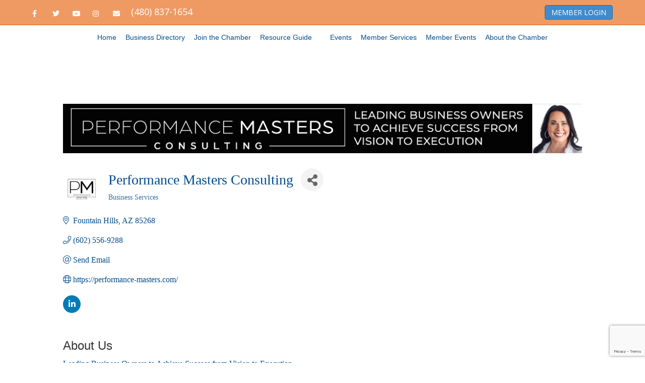

--- FILE ---
content_type: text/html; charset=utf-8
request_url: http://fountainhillschamber.chambermaster.com/list/member/performance-masters-consulting-329220
body_size: 23423
content:

<!DOCTYPE html><html lang="en-US"><head>
<!-- start injected HTML (CCID=2426) -->
<!-- page template: https://fhchamber.com/micronet-template/ -->
<base href="https://fhchamber.com/" />
<meta name="keywords" content="Business Development, Leadership, Entrepreneur, Finance, Franchise, Coach, Consultant, Success, CRM, Performance, Strategy, Planning, Organizational Development, Business Planning, Business Development, Keynote Speaker, Success Coach, Leadership Coach, Seminars and Events, Workshops, Team Development, Team Building " />
<meta name="description" content="Performance Masters Consulting | Business Services and Consulting | Success Coach | Business Development | Organizational Development" />
<link href="http://fountainhillschamber.chambermaster.com/integration/customerdefinedcss?_=_Wxdyw2" rel="stylesheet" type="text/css" />
<!-- link for rss not inserted -->
<!-- end injected HTML -->
<meta charset="UTF-8" /><meta name='viewport' content='width=device-width, initial-scale=1.0' /><meta http-equiv='X-UA-Compatible' content='IE=edge' /><link rel="profile" href="https://gmpg.org/xfn/11" /><link media="all" href="https://fhchamber.com/wp-content/cache/autoptimize/css/autoptimize_1caef8d4e25e970bf086dd4d68fa7111.css" rel="stylesheet"><title>Performance Masters Consulting | Business Services - (no title) &#8211; Fountain Hills Chamber of Commerce</title><link rel='dns-prefetch' href='//www.googletagmanager.com' /><link rel='dns-prefetch' href='//pro.fontawesome.com' /><link rel='dns-prefetch' href='//fonts.googleapis.com' /><link href='https://fonts.gstatic.com' crossorigin rel='preconnect' /><link rel="alternate" type="application/rss+xml" title="Fountain Hills Chamber of Commerce &raquo; Feed" href="https://fhchamber.com/feed/" /><link rel="alternate" type="application/rss+xml" title="Fountain Hills Chamber of Commerce &raquo; Comments Feed" href="https://fhchamber.com/comments/feed/" />  <script src="//www.googletagmanager.com/gtag/js?id=G-QEB5VJ28K3"  data-cfasync="false" data-wpfc-render="false" async></script> <script data-cfasync="false" data-wpfc-render="false">var mi_version = '9.11.1';
				var mi_track_user = true;
				var mi_no_track_reason = '';
								var MonsterInsightsDefaultLocations = {"page_location":"https:\/\/fhchamber.com\/micronet-template\/"};
								if ( typeof MonsterInsightsPrivacyGuardFilter === 'function' ) {
					var MonsterInsightsLocations = (typeof MonsterInsightsExcludeQuery === 'object') ? MonsterInsightsPrivacyGuardFilter( MonsterInsightsExcludeQuery ) : MonsterInsightsPrivacyGuardFilter( MonsterInsightsDefaultLocations );
				} else {
					var MonsterInsightsLocations = (typeof MonsterInsightsExcludeQuery === 'object') ? MonsterInsightsExcludeQuery : MonsterInsightsDefaultLocations;
				}

								var disableStrs = [
										'ga-disable-G-QEB5VJ28K3',
									];

				/* Function to detect opted out users */
				function __gtagTrackerIsOptedOut() {
					for (var index = 0; index < disableStrs.length; index++) {
						if (document.cookie.indexOf(disableStrs[index] + '=true') > -1) {
							return true;
						}
					}

					return false;
				}

				/* Disable tracking if the opt-out cookie exists. */
				if (__gtagTrackerIsOptedOut()) {
					for (var index = 0; index < disableStrs.length; index++) {
						window[disableStrs[index]] = true;
					}
				}

				/* Opt-out function */
				function __gtagTrackerOptout() {
					for (var index = 0; index < disableStrs.length; index++) {
						document.cookie = disableStrs[index] + '=true; expires=Thu, 31 Dec 2099 23:59:59 UTC; path=/';
						window[disableStrs[index]] = true;
					}
				}

				if ('undefined' === typeof gaOptout) {
					function gaOptout() {
						__gtagTrackerOptout();
					}
				}
								window.dataLayer = window.dataLayer || [];

				window.MonsterInsightsDualTracker = {
					helpers: {},
					trackers: {},
				};
				if (mi_track_user) {
					function __gtagDataLayer() {
						dataLayer.push(arguments);
					}

					function __gtagTracker(type, name, parameters) {
						if (!parameters) {
							parameters = {};
						}

						if (parameters.send_to) {
							__gtagDataLayer.apply(null, arguments);
							return;
						}

						if (type === 'event') {
														parameters.send_to = monsterinsights_frontend.v4_id;
							var hookName = name;
							if (typeof parameters['event_category'] !== 'undefined') {
								hookName = parameters['event_category'] + ':' + name;
							}

							if (typeof MonsterInsightsDualTracker.trackers[hookName] !== 'undefined') {
								MonsterInsightsDualTracker.trackers[hookName](parameters);
							} else {
								__gtagDataLayer('event', name, parameters);
							}
							
						} else {
							__gtagDataLayer.apply(null, arguments);
						}
					}

					__gtagTracker('js', new Date());
					__gtagTracker('set', {
						'developer_id.dZGIzZG': true,
											});
					if ( MonsterInsightsLocations.page_location ) {
						__gtagTracker('set', MonsterInsightsLocations);
					}
										__gtagTracker('config', 'G-QEB5VJ28K3', {"forceSSL":"true","link_attribution":"true"} );
										window.gtag = __gtagTracker;										(function () {
						/* https://developers.google.com/analytics/devguides/collection/analyticsjs/ */
						/* ga and __gaTracker compatibility shim. */
						var noopfn = function () {
							return null;
						};
						var newtracker = function () {
							return new Tracker();
						};
						var Tracker = function () {
							return null;
						};
						var p = Tracker.prototype;
						p.get = noopfn;
						p.set = noopfn;
						p.send = function () {
							var args = Array.prototype.slice.call(arguments);
							args.unshift('send');
							__gaTracker.apply(null, args);
						};
						var __gaTracker = function () {
							var len = arguments.length;
							if (len === 0) {
								return;
							}
							var f = arguments[len - 1];
							if (typeof f !== 'object' || f === null || typeof f.hitCallback !== 'function') {
								if ('send' === arguments[0]) {
									var hitConverted, hitObject = false, action;
									if ('event' === arguments[1]) {
										if ('undefined' !== typeof arguments[3]) {
											hitObject = {
												'eventAction': arguments[3],
												'eventCategory': arguments[2],
												'eventLabel': arguments[4],
												'value': arguments[5] ? arguments[5] : 1,
											}
										}
									}
									if ('pageview' === arguments[1]) {
										if ('undefined' !== typeof arguments[2]) {
											hitObject = {
												'eventAction': 'page_view',
												'page_path': arguments[2],
											}
										}
									}
									if (typeof arguments[2] === 'object') {
										hitObject = arguments[2];
									}
									if (typeof arguments[5] === 'object') {
										Object.assign(hitObject, arguments[5]);
									}
									if ('undefined' !== typeof arguments[1].hitType) {
										hitObject = arguments[1];
										if ('pageview' === hitObject.hitType) {
											hitObject.eventAction = 'page_view';
										}
									}
									if (hitObject) {
										action = 'timing' === arguments[1].hitType ? 'timing_complete' : hitObject.eventAction;
										hitConverted = mapArgs(hitObject);
										__gtagTracker('event', action, hitConverted);
									}
								}
								return;
							}

							function mapArgs(args) {
								var arg, hit = {};
								var gaMap = {
									'eventCategory': 'event_category',
									'eventAction': 'event_action',
									'eventLabel': 'event_label',
									'eventValue': 'event_value',
									'nonInteraction': 'non_interaction',
									'timingCategory': 'event_category',
									'timingVar': 'name',
									'timingValue': 'value',
									'timingLabel': 'event_label',
									'page': 'page_path',
									'location': 'page_location',
									'title': 'page_title',
									'referrer' : 'page_referrer',
								};
								for (arg in args) {
																		if (!(!args.hasOwnProperty(arg) || !gaMap.hasOwnProperty(arg))) {
										hit[gaMap[arg]] = args[arg];
									} else {
										hit[arg] = args[arg];
									}
								}
								return hit;
							}

							try {
								f.hitCallback();
							} catch (ex) {
							}
						};
						__gaTracker.create = newtracker;
						__gaTracker.getByName = newtracker;
						__gaTracker.getAll = function () {
							return [];
						};
						__gaTracker.remove = noopfn;
						__gaTracker.loaded = true;
						window['__gaTracker'] = __gaTracker;
					})();
									} else {
										console.log("");
					(function () {
						function __gtagTracker() {
							return null;
						}

						window['__gtagTracker'] = __gtagTracker;
						window['gtag'] = __gtagTracker;
					})();
									}</script>  <script>window._wpemojiSettings = {"baseUrl":"https:\/\/s.w.org\/images\/core\/emoji\/16.0.1\/72x72\/","ext":".png","svgUrl":"https:\/\/s.w.org\/images\/core\/emoji\/16.0.1\/svg\/","svgExt":".svg","source":{"concatemoji":"https:\/\/fhchamber.com\/wp-includes\/js\/wp-emoji-release.min.js?ver=6.8.3"}};
/*! This file is auto-generated */
!function(s,n){var o,i,e;function c(e){try{var t={supportTests:e,timestamp:(new Date).valueOf()};sessionStorage.setItem(o,JSON.stringify(t))}catch(e){}}function p(e,t,n){e.clearRect(0,0,e.canvas.width,e.canvas.height),e.fillText(t,0,0);var t=new Uint32Array(e.getImageData(0,0,e.canvas.width,e.canvas.height).data),a=(e.clearRect(0,0,e.canvas.width,e.canvas.height),e.fillText(n,0,0),new Uint32Array(e.getImageData(0,0,e.canvas.width,e.canvas.height).data));return t.every(function(e,t){return e===a[t]})}function u(e,t){e.clearRect(0,0,e.canvas.width,e.canvas.height),e.fillText(t,0,0);for(var n=e.getImageData(16,16,1,1),a=0;a<n.data.length;a++)if(0!==n.data[a])return!1;return!0}function f(e,t,n,a){switch(t){case"flag":return n(e,"\ud83c\udff3\ufe0f\u200d\u26a7\ufe0f","\ud83c\udff3\ufe0f\u200b\u26a7\ufe0f")?!1:!n(e,"\ud83c\udde8\ud83c\uddf6","\ud83c\udde8\u200b\ud83c\uddf6")&&!n(e,"\ud83c\udff4\udb40\udc67\udb40\udc62\udb40\udc65\udb40\udc6e\udb40\udc67\udb40\udc7f","\ud83c\udff4\u200b\udb40\udc67\u200b\udb40\udc62\u200b\udb40\udc65\u200b\udb40\udc6e\u200b\udb40\udc67\u200b\udb40\udc7f");case"emoji":return!a(e,"\ud83e\udedf")}return!1}function g(e,t,n,a){var r="undefined"!=typeof WorkerGlobalScope&&self instanceof WorkerGlobalScope?new OffscreenCanvas(300,150):s.createElement("canvas"),o=r.getContext("2d",{willReadFrequently:!0}),i=(o.textBaseline="top",o.font="600 32px Arial",{});return e.forEach(function(e){i[e]=t(o,e,n,a)}),i}function t(e){var t=s.createElement("script");t.src=e,t.defer=!0,s.head.appendChild(t)}"undefined"!=typeof Promise&&(o="wpEmojiSettingsSupports",i=["flag","emoji"],n.supports={everything:!0,everythingExceptFlag:!0},e=new Promise(function(e){s.addEventListener("DOMContentLoaded",e,{once:!0})}),new Promise(function(t){var n=function(){try{var e=JSON.parse(sessionStorage.getItem(o));if("object"==typeof e&&"number"==typeof e.timestamp&&(new Date).valueOf()<e.timestamp+604800&&"object"==typeof e.supportTests)return e.supportTests}catch(e){}return null}();if(!n){if("undefined"!=typeof Worker&&"undefined"!=typeof OffscreenCanvas&&"undefined"!=typeof URL&&URL.createObjectURL&&"undefined"!=typeof Blob)try{var e="postMessage("+g.toString()+"("+[JSON.stringify(i),f.toString(),p.toString(),u.toString()].join(",")+"));",a=new Blob([e],{type:"text/javascript"}),r=new Worker(URL.createObjectURL(a),{name:"wpTestEmojiSupports"});return void(r.onmessage=function(e){c(n=e.data),r.terminate(),t(n)})}catch(e){}c(n=g(i,f,p,u))}t(n)}).then(function(e){for(var t in e)n.supports[t]=e[t],n.supports.everything=n.supports.everything&&n.supports[t],"flag"!==t&&(n.supports.everythingExceptFlag=n.supports.everythingExceptFlag&&n.supports[t]);n.supports.everythingExceptFlag=n.supports.everythingExceptFlag&&!n.supports.flag,n.DOMReady=!1,n.readyCallback=function(){n.DOMReady=!0}}).then(function(){return e}).then(function(){var e;n.supports.everything||(n.readyCallback(),(e=n.source||{}).concatemoji?t(e.concatemoji):e.wpemoji&&e.twemoji&&(t(e.twemoji),t(e.wpemoji)))}))}((window,document),window._wpemojiSettings);</script> <!--noptimize--><script id="fhcha-ready">
			window.advanced_ads_ready=function(e,a){a=a||"complete";var d=function(e){return"interactive"===a?"loading"!==e:"complete"===e};d(document.readyState)?e():document.addEventListener("readystatechange",(function(a){d(a.target.readyState)&&e()}),{once:"interactive"===a})},window.advanced_ads_ready_queue=window.advanced_ads_ready_queue||[];		</script>
		<!--/noptimize--><link rel='stylesheet' id='fl-builder-layout-4826-css' href='https://fhchamber.com/wp-content/cache/autoptimize/css/autoptimize_single_b7994c31c702293904d96ebea710fa23.css?ver=b7994c31c702293904d96ebea710fa23' media='all' /><link rel='stylesheet' id='font-awesome-5-css' href='https://pro.fontawesome.com/releases/v5.15.4/css/all.css?ver=2.10.0.5' media='all' /><link rel='stylesheet' id='fl-automator-skin-css' href='https://fhchamber.com/wp-content/cache/autoptimize/css/autoptimize_single_ae63a0cc5be64ef495420246f6c54cb6.css?ver=1.7.19.1' media='all' /><link rel='stylesheet' id='fl-builder-google-fonts-a27320e66d904072ce43236926072c93-css' href='//fonts.googleapis.com/css?family=Open+Sans%3A300%2C400%2C700&#038;ver=6.8.3' media='all' /> <script data-cfasync="false" data-wpfc-render="false" id='monsterinsights-frontend-script-js-extra'>var monsterinsights_frontend = {"js_events_tracking":"true","download_extensions":"doc,pdf,ppt,zip,xls,docx,pptx,xlsx","inbound_paths":"[{\"path\":\"\\\/go\\\/\",\"label\":\"affiliate\"},{\"path\":\"\\\/recommend\\\/\",\"label\":\"affiliate\"}]","home_url":"https:\/\/fhchamber.com","hash_tracking":"false","v4_id":"G-QEB5VJ28K3"};</script> <script src="https://fhchamber.com/wp-includes/js/jquery/jquery.min.js?ver=3.7.1" id="jquery-core-js"></script> 
 <script src="https://www.googletagmanager.com/gtag/js?id=GT-MKP9ZHW" id="google_gtagjs-js" async></script> <script id="google_gtagjs-js-after">window.dataLayer = window.dataLayer || [];function gtag(){dataLayer.push(arguments);}
gtag("set","linker",{"domains":["fhchamber.com"]});
gtag("js", new Date());
gtag("set", "developer_id.dZTNiMT", true);
gtag("config", "GT-MKP9ZHW");</script> <link rel="alternate" title="JSON" type="application/json" href="https://fhchamber.com/wp-json/wp/v2/pages/4826" /><link rel="EditURI" type="application/rsd+xml" title="RSD" href="https://fhchamber.com/xmlrpc.php?rsd" /><meta name="generator" content="WordPress 6.8.3" /><link rel="canonical" href="http://cm.fhchamber.com/list/member/performance-masters-consulting-329220" /><link rel='shortlink' href='https://fhchamber.com/?p=4826' /><meta name="generator" content="Site Kit by Google 1.170.0" /><link rel="icon" href="https://fhchamber.com/wp-content/uploads/2020/12/cropped-fh-chamber-logoICON-32x32.png" sizes="32x32" /><link rel="icon" href="https://fhchamber.com/wp-content/uploads/2020/12/cropped-fh-chamber-logoICON-192x192.png" sizes="192x192" /><link rel="apple-touch-icon" href="https://fhchamber.com/wp-content/uploads/2020/12/cropped-fh-chamber-logoICON-180x180.png" /><meta name="msapplication-TileImage" content="https://fhchamber.com/wp-content/uploads/2020/12/cropped-fh-chamber-logoICON-270x270.png" />    <!-- jQuery first, then Popper.js, then Bootstrap JS -->
    <script src="https://code.jquery.com/jquery-3.7.1.min.js" crossorigin="anonymous"></script>
    <script type="text/javascript" src="http://code.jquery.com/ui/1.13.2/jquery-ui.min.js"></script>
<script src="http://fountainhillschamber.chambermaster.com/Content/bundles/SEO4?v=jX-Yo1jNxYBrX6Ffq1gbxQahkKjKjLSiGjCSMnG9UuU1"></script>
    <script type="text/javascript" src="http://ajax.aspnetcdn.com/ajax/globalize/0.1.1/globalize.min.js"></script>
    <script type="text/javascript" src="http://ajax.aspnetcdn.com/ajax/globalize/0.1.1/cultures/globalize.culture.en-US.js"></script>
    <!-- Required meta tags -->
    <meta charset="utf-8">
    <meta name="viewport" content="width=device-width, initial-scale=1, shrink-to-fit=no">
    <link rel="stylesheet" href="http://code.jquery.com/ui/1.13.2/themes/base/jquery-ui.css" type="text/css" media="all" />
    <script type="text/javascript">
        var MNI = MNI || {};
        MNI.CurrentCulture = 'en-US';
        MNI.CultureDateFormat = 'M/d/yyyy';
        MNI.BaseUrl = 'http://fountainhillschamber.chambermaster.com';
        MNI.jQuery = jQuery.noConflict(true);
        MNI.Page = {
            Domain: 'fountainhillschamber.chambermaster.com',
            Context: 299,
            Category: null,
            Member: 329220,
            MemberPagePopup: false
        };
        MNI.LayoutPromise = new Promise(function (resolve) {
            MNI.LayoutResolution = resolve;
        });
        MNI.MemberFilterUrl = 'list';
    </script>


    <script src="https://www.google.com/recaptcha/enterprise.js?render=6LfI_T8rAAAAAMkWHrLP_GfSf3tLy9tKa839wcWa" async defer></script>
    <script>

        const SITE_KEY = '6LfI_T8rAAAAAMkWHrLP_GfSf3tLy9tKa839wcWa';

        // Repeatedly check if grecaptcha has been loaded, and call the callback once it's available
        function waitForGrecaptcha(callback, retries = 10, interval = 1000) {
            if (typeof grecaptcha !== 'undefined' && grecaptcha.enterprise.execute) {
                callback();
            } else if (retries > 0) { 
                setTimeout(() => {
                    waitForGrecaptcha(callback, retries - 1, interval);
                }, interval);
            } else {
                console.error("grecaptcha is not available after multiple attempts");
            }
        }

        // Generates a reCAPTCHA v3 token using grecaptcha.enterprise and injects it into the given form.
        // If the token input doesn't exist, it creates one. Then it executes the callback with the token.
        function setReCaptchaToken(formElement, callback, action = 'submit') {
            grecaptcha.enterprise.ready(function () {
                grecaptcha.enterprise.execute(SITE_KEY, { action: action }).then(function (token) {

                    MNI.jQuery(function ($) {
                        let input = $(formElement).find("input[name='g-recaptcha-v3']");

                        if (input.length === 0) {
                            input = $('<input>', {
                                type: 'hidden',
                                name: 'g-recaptcha-v3',
                                value: token
                            });
                            $(formElement).append(input);
                        }
                        else
                            $(input).val(token);

                        if (typeof callback === 'function') callback(token);
                    })

                });
            });
        }

    </script>




<script src="http://fountainhillschamber.chambermaster.com/Content/bundles/MNI?v=34V3-w6z5bLW9Yl7pjO3C5tja0TdKeHFrpRQ0eCPbz81"></script>


    <meta property='og:url' content='http://fountainhillschamber.chambermaster.com/list/member/performance-masters-consulting-329220' />
<meta property='og:title' content='Performance Masters Consulting' />
<meta property='og:description' content='Leading Business Owners to Achieve Success from Vision to Execution.' />
<meta property='og:image' content='https://chambermaster.blob.core.windows.net/images/customers/2426/members/329220/logos/MEMBER_LOGO/IMG_3968.jpeg' />

    <!-- Bootstrap CSS -->
    <link type="text/css" href="http://fountainhillschamber.chambermaster.com/Content/SEO4/css/bootstrap/bootstrap-ns.min.css" rel="stylesheet" />
<link href="http://fountainhillschamber.chambermaster.com/Content/SEO4/css/fontawesome/css/fa.bundle?v=ruPA372u21djZ69Q5Ysnch4rq1PR55j8o6h6btgP60M1" rel="stylesheet"/>
<link href="http://fountainhillschamber.chambermaster.com/Content/SEO4/css/v4-module.bundle?v=teKUclOSNwyO4iQ2s3q00X0U2jxs0Mkz0T6S0f4p_241" rel="stylesheet"/>
<meta name="referrer" content="origin" /></head><body class="wp-singular page-template-default page page-id-4826 wp-theme-bb-theme wp-child-theme-bb-theme-child fl-builder fl-builder-2-10-0-5 fl-theme-1-7-19-1 fl-no-js fl-framework-bootstrap fl-preset-bold fl-full-width fl-nav-mobile-offcanvas fl-offcanvas-push-opacity-right fl-shrink fl-scroll-to-top fl-submenu-toggle aa-prefix-fhcha-" itemscope="itemscope" itemtype="https://schema.org/WebPage"> <a aria-label="Skip to content" class="fl-screen-reader-text" href="#fl-main-content">Skip to content</a><div class="fl-page"><div class="fl-page-bar"><div class="fl-page-bar-container container"><div class="fl-page-bar-row row"><div class="col-sm-6 col-md-6 text-left clearfix"><div class="fl-social-icons"> <a href="https://www.facebook.com/fountainhillschamber" target="_self" rel="noopener noreferrer"><span class="sr-only">Facebook</span><i aria-hidden="true" class="fab fa-facebook-f mono"></i></a><a href="https://twitter.com/chamberfh" target="_self" rel="noopener noreferrer"><span class="sr-only">Twitter</span><i aria-hidden="true" class="fab fa-twitter mono"></i></a><a href="https://www.youtube.com/user/fountainhillschamber" target="_self" rel="noopener noreferrer"><span class="sr-only">Youtube</span><i aria-hidden="true" class="fab fa-youtube mono"></i></a><a href="https://www.instagram.com/fountainhillschamber/" target="_self" rel="noopener noreferrer"><span class="sr-only">Instagram</span><i aria-hidden="true" class="fab fa-instagram mono"></i></a><a href="mailto:reception@fhchamber.com"  rel="noopener noreferrer"><span class="sr-only">Email</span><i aria-hidden="true" class="fas fa-envelope mono"></i></a></div><div class="fl-page-bar-text fl-page-bar-text-1"> <font size="4">  (480) 837-1654 </font></div></div><div class="col-sm-6 col-md-6 text-right clearfix"><div class="fl-page-bar-text fl-page-bar-text-2"><a href="https://cm.fhchamber.com/login/"><button>MEMBER LOGIN</button></a></div></div></div></div></div><header class="fl-page-header fl-page-header-primary fl-page-nav-centered-inline-logo fl-page-nav-toggle-icon fl-page-nav-toggle-visible-mobile" itemscope="itemscope" itemtype="https://schema.org/WPHeader"  role="banner"><div class="fl-page-header-wrap"><div class="fl-page-header-container container"><div class="fl-page-header-row row"><div class="fl-page-header-logo fl-inline-logo-left col-sm-12" itemscope="itemscope" itemtype="https://schema.org/Organization"> <a href="https://fhchamber.com/" itemprop="url"><img class="fl-logo-img" loading="false" data-no-lazy="1"   itemscope itemtype="https://schema.org/ImageObject" src="https://fhchamber.com/wp-content/uploads/2025/09/Fountain-Hills-Chamber-of-Commerce-Oranger-Circle-Logo-1.png" data-retina="" title="" width="194" data-width="194" height="96" data-height="96" alt="Fountain Hills Chamber of Commerce" /><meta itemprop="name" content="Fountain Hills Chamber of Commerce" /></a></div><div class="col-sm-12 fl-page-nav-col"><div class="fl-page-nav-wrap"><nav class="fl-page-nav fl-nav navbar navbar-default navbar-expand-md" aria-label="Header Menu" itemscope="itemscope" itemtype="https://schema.org/SiteNavigationElement" role="navigation"> <button type="button" class="navbar-toggle navbar-toggler" data-toggle="collapse" data-target=".fl-page-nav-collapse"> <span><i class="fas fa-bars" aria-hidden="true"></i><span class="sr-only">Menu</span></span> </button><div class="fl-page-nav-collapse collapse navbar-collapse"><ul id="menu-chamber-top-menu" class="nav navbar-nav menu fl-theme-menu"><li id="menu-item-3894" class="menu-item menu-item-type-custom menu-item-object-custom menu-item-home menu-item-3894 nav-item"><a href="https://fhchamber.com/" class="nav-link">Home</a></li><li id="menu-item-4722" class="menu-item menu-item-type-custom menu-item-object-custom menu-item-has-children menu-item-4722 nav-item"><a href="https://cm.fhchamber.com/list/" class="nav-link">Business Directory</a><div class="fl-submenu-icon-wrap"><span class="fl-submenu-toggle-icon"></span></div><ul class="sub-menu"><li id="menu-item-4786" class="menu-item menu-item-type-custom menu-item-object-custom menu-item-has-children menu-item-4786 nav-item"><a href="https://cm.fhchamber.com/list/" class="nav-link">Business Directory</a><div class="fl-submenu-icon-wrap"><span class="fl-submenu-toggle-icon"></span></div><ul class="sub-menu"><li id="menu-item-4841" class="menu-item menu-item-type-custom menu-item-object-custom menu-item-4841 nav-item"><a href="https://cm.fhchamber.com/map/" class="nav-link">Business Directory Map</a></li></ul></li><li id="menu-item-8046" class="menu-item menu-item-type-custom menu-item-object-custom menu-item-8046 nav-item"><a href="https://cm.fhchamber.com/jobs/" class="nav-link">Job Postings</a></li><li id="menu-item-4726" class="menu-item menu-item-type-custom menu-item-object-custom menu-item-4726 nav-item"><a href="https://cm.fhchamber.com/hotdeals/" class="nav-link">Hot Deals!</a></li></ul></li><li id="menu-item-4723" class="menu-item menu-item-type-custom menu-item-object-custom menu-item-has-children menu-item-4723 nav-item"><a href="https://cm.fhchamber.com/member/newmemberapp/" class="nav-link">Join the Chamber</a><div class="fl-submenu-icon-wrap"><span class="fl-submenu-toggle-icon"></span></div><ul class="sub-menu"><li id="menu-item-12421" class="menu-item menu-item-type-post_type menu-item-object-page menu-item-12421 nav-item"><a href="https://fhchamber.com/12415-2/" class="nav-link">Contact Us Form</a></li><li id="menu-item-13578" class="menu-item menu-item-type-post_type menu-item-object-page menu-item-13578 nav-item"><a href="https://fhchamber.com/join-the-chamber/54-benefits/" class="nav-link">54 Member Benefits Quick List</a></li><li id="menu-item-4782" class="menu-item menu-item-type-custom menu-item-object-custom menu-item-4782 nav-item"><a href="https://cm.fhchamber.com/member/newmemberapp/" class="nav-link">JOIN NOW!</a></li><li id="menu-item-4803" class="menu-item menu-item-type-custom menu-item-object-custom menu-item-4803 nav-item"><a href="https://cm.fhchamber.com/communication/" class="nav-link">Volunteer</a></li><li id="menu-item-4804" class="menu-item menu-item-type-custom menu-item-object-custom menu-item-4804 nav-item"><a href="https://cm.fhchamber.com/communication/" class="nav-link">Participate in Committees</a></li><li id="menu-item-4946" class="menu-item menu-item-type-custom menu-item-object-custom menu-item-4946 nav-item"><a href="https://pages.wiseagent.com/pages/?id=F00D2E67-6320-4B67-9DFF-ADA6F21A7476" class="nav-link">Subscribe to Our Newsletter</a></li></ul></li><li id="menu-item-15515" class="menu-item menu-item-type-post_type menu-item-object-page menu-item-15515 nav-item"><a href="https://fhchamber.com/member-events/resource-guide/" class="nav-link">Resource Guide</a></li><li class="fl-logo-centered-inline"><div class="fl-page-header-logo fl-inline-logo-left col-sm-12" itemscope="itemscope" itemtype="https://schema.org/Organization"> <a href="https://fhchamber.com/" itemprop="url"><img class="fl-logo-img" loading="false" data-no-lazy="1"   itemscope itemtype="https://schema.org/ImageObject" src="https://fhchamber.com/wp-content/uploads/2025/09/Fountain-Hills-Chamber-of-Commerce-Oranger-Circle-Logo-1.png" data-retina="" title="" width="194" data-width="194" height="96" data-height="96" alt="Fountain Hills Chamber of Commerce" /><meta itemprop="name" content="Fountain Hills Chamber of Commerce" /></a></div></li><li id="menu-item-4725" class="menu-item menu-item-type-custom menu-item-object-custom menu-item-has-children menu-item-4725 nav-item"><a href="https://cm.fhchamber.com/events/" class="nav-link">Events</a><div class="fl-submenu-icon-wrap"><span class="fl-submenu-toggle-icon"></span></div><ul class="sub-menu"><li id="menu-item-4724" class="menu-item menu-item-type-custom menu-item-object-custom menu-item-4724 nav-item"><a href="https://cm.fhchamber.com/events/calendar/" class="nav-link">Events Calendar</a></li><li id="menu-item-4873" class="menu-item menu-item-type-custom menu-item-object-custom menu-item-4873 nav-item"><a href="https://fhchamber.com/sponsor-event/" class="nav-link">Sponsor an Event</a></li><li id="menu-item-15951" class="menu-item menu-item-type-custom menu-item-object-custom menu-item-15951 nav-item"><a href="https://cm.fhchamber.com/events/details/chamber-gala-awards-celestial-soiree-50678?calendarMonth=2026-04-01" class="nav-link">Chamber Gala Awards</a></li><li id="menu-item-15968" class="menu-item menu-item-type-post_type menu-item-object-page menu-item-15968 nav-item"><a href="https://fhchamber.com/2025-gala-nominations/" class="nav-link">2026 CGA Nominations</a></li><li id="menu-item-4881" class="menu-item menu-item-type-custom menu-item-object-custom menu-item-has-children menu-item-4881 nav-item"><a href="https://fhchamber.com/artfairs-spring/" class="nav-link">Spring Fountain Festival (Feb)</a><div class="fl-submenu-icon-wrap"><span class="fl-submenu-toggle-icon"></span></div><ul class="sub-menu"><li id="menu-item-14478" class="menu-item menu-item-type-post_type menu-item-object-page menu-item-14478 nav-item"><a href="https://fhchamber.com/heart-grant/" class="nav-link">HEART Grant</a></li></ul></li><li id="menu-item-4882" class="menu-item menu-item-type-custom menu-item-object-custom menu-item-has-children menu-item-4882 nav-item"><a href="https://fhchamber.com/artfairs" class="nav-link">Fall Fountain Festival (Nov)</a><div class="fl-submenu-icon-wrap"><span class="fl-submenu-toggle-icon"></span></div><ul class="sub-menu"><li id="menu-item-14244" class="menu-item menu-item-type-post_type menu-item-object-page menu-item-14244 nav-item"><a href="https://fhchamber.com/heart-grant/" class="nav-link">HEART Grant</a></li></ul></li><li id="menu-item-14580" class="menu-item menu-item-type-custom menu-item-object-custom menu-item-14580 nav-item"><a href="https://fhchamber.com/casino-2025/" class="nav-link">Night at the Foundation (Oct)</a></li><li id="menu-item-13115" class="menu-item menu-item-type-custom menu-item-object-custom menu-item-13115 nav-item"><a href="https://cm.fhchamber.com/events/details/thanksgiving-day-parade-2025-the-greatest-show-46776" class="nav-link">Thanksgiving Day Parade (November)</a></li><li id="menu-item-14921" class="menu-item menu-item-type-custom menu-item-object-custom menu-item-14921 nav-item"><a href="https://cm.fhchamber.com/events/details/stroll-in-the-glow-2026-54035" class="nav-link">Stroll in the Glow (December)</a></li><li id="menu-item-11643" class="menu-item menu-item-type-post_type menu-item-object-page menu-item-11643 nav-item"><a href="https://fhchamber.com/lodging-in-fh/" class="nav-link">Lodging in Fountain Hills</a></li></ul></li><li id="menu-item-4969" class="menu-item menu-item-type-custom menu-item-object-custom menu-item-has-children menu-item-4969 nav-item"><a href="#" class="nav-link">Member Services</a><div class="fl-submenu-icon-wrap"><span class="fl-submenu-toggle-icon"></span></div><ul class="sub-menu"><li id="menu-item-4727" class="menu-item menu-item-type-custom menu-item-object-custom menu-item-4727 nav-item"><a href="https://cm.fhchamber.com/login/" class="nav-link">Member Login</a></li><li id="menu-item-13193" class="menu-item menu-item-type-post_type menu-item-object-page menu-item-has-children menu-item-13193 nav-item"><a href="https://fhchamber.com/advertising-with-chamber/" class="nav-link">Advertising and Marketing</a><div class="fl-submenu-icon-wrap"><span class="fl-submenu-toggle-icon"></span></div><ul class="sub-menu"><li id="menu-item-11208" class="menu-item menu-item-type-post_type menu-item-object-page menu-item-11208 nav-item"><a href="https://fhchamber.com/aztv/" class="nav-link">AZTV</a></li><li id="menu-item-12796" class="menu-item menu-item-type-post_type menu-item-object-page menu-item-12796 nav-item"><a href="https://fhchamber.com/sponsor-event/" class="nav-link">Sponsor an Event</a></li><li id="menu-item-15740" class="menu-item menu-item-type-post_type menu-item-object-page menu-item-15740 nav-item"><a href="https://fhchamber.com/newsletter/" class="nav-link">Newsletter</a></li><li id="menu-item-15724" class="menu-item menu-item-type-post_type menu-item-object-page menu-item-15724 nav-item"><a href="https://fhchamber.com/led-sign/" class="nav-link">LED Sign</a></li><li id="menu-item-15739" class="menu-item menu-item-type-post_type menu-item-object-page menu-item-15739 nav-item"><a href="https://fhchamber.com/web-banner/" class="nav-link">Web Banner</a></li></ul></li><li id="menu-item-15828" class="menu-item menu-item-type-post_type menu-item-object-page menu-item-15828 nav-item"><a href="https://fhchamber.com/heart-grant/" class="nav-link">Sponsor An Emerging Artist</a></li><li id="menu-item-12380" class="menu-item menu-item-type-post_type menu-item-object-page menu-item-12380 nav-item"><a href="https://fhchamber.com/elevate-success/" class="nav-link">Success Programs</a></li><li id="menu-item-13410" class="menu-item menu-item-type-post_type menu-item-object-page menu-item-13410 nav-item"><a href="https://fhchamber.com/wip/" class="nav-link">Workforce Intern Program</a></li><li id="menu-item-11073" class="menu-item menu-item-type-custom menu-item-object-custom menu-item-has-children menu-item-11073 nav-item"><a href="http://cm.fhchamber.com/form/view/23200" class="nav-link">Industry Stakeholder</a><div class="fl-submenu-icon-wrap"><span class="fl-submenu-toggle-icon"></span></div><ul class="sub-menu"><li id="menu-item-14193" class="menu-item menu-item-type-post_type menu-item-object-page menu-item-14193 nav-item"><a href="https://fhchamber.com/health-services/" class="nav-link">Health Services</a></li><li id="menu-item-15561" class="menu-item menu-item-type-post_type menu-item-object-page menu-item-15561 nav-item"><a href="https://fhchamber.com/ave-home/" class="nav-link">TAMA Home</a></li></ul></li><li id="menu-item-4904" class="menu-item menu-item-type-post_type menu-item-object-page menu-item-4904 nav-item"><a href="https://fhchamber.com/notary-services-2/" class="nav-link">Notary Services</a></li><li id="menu-item-4507" class="menu-item menu-item-type-post_type menu-item-object-page menu-item-4507 nav-item"><a href="https://fhchamber.com/contact/" class="nav-link">Info Requests</a></li><li id="menu-item-13563" class="menu-item menu-item-type-post_type menu-item-object-page menu-item-13563 nav-item"><a href="https://fhchamber.com/member-services/public-policy/" class="nav-link">Public Policy</a></li><li id="menu-item-14648" class="menu-item menu-item-type-post_type menu-item-object-page menu-item-14648 nav-item"><a href="https://fhchamber.com/health/" class="nav-link">Health</a></li><li id="menu-item-4345" class="menu-item menu-item-type-post_type menu-item-object-page menu-item-4345 nav-item"><a href="https://fhchamber.com/letter-of-support-info/" class="nav-link">Letter of Support Info</a></li></ul></li><li id="menu-item-4917" class="menu-item menu-item-type-post_type menu-item-object-page menu-item-has-children menu-item-4917 nav-item"><a href="https://fhchamber.com/member-events/" class="nav-link">Member Events</a><div class="fl-submenu-icon-wrap"><span class="fl-submenu-toggle-icon"></span></div><ul class="sub-menu"><li id="menu-item-13943" class="menu-item menu-item-type-post_type menu-item-object-page menu-item-13943 nav-item"><a href="https://fhchamber.com/first-fridays-fh/" class="nav-link">First Fridays</a></li><li id="menu-item-4916" class="menu-item menu-item-type-custom menu-item-object-custom menu-item-4916 nav-item"><a href="https://fhchamber.com/member-events/" class="nav-link">FH Connect</a></li><li id="menu-item-14199" class="menu-item menu-item-type-post_type menu-item-object-page menu-item-14199 nav-item"><a href="https://fhchamber.com/wine-walk-fh/" class="nav-link">TAMA Members &#8211; Be a Wine Walk Host</a></li></ul></li><li id="menu-item-3897" class="menu-item menu-item-type-post_type menu-item-object-page menu-item-has-children menu-item-3897 nav-item"><a href="https://fhchamber.com/about-the-chamber/" class="nav-link">About the Chamber</a><div class="fl-submenu-icon-wrap"><span class="fl-submenu-toggle-icon"></span></div><ul class="sub-menu"><li id="menu-item-12100" class="menu-item menu-item-type-post_type menu-item-object-page menu-item-12100 nav-item"><a href="https://fhchamber.com/fhcf/" class="nav-link">Chamber Foundation</a></li><li id="menu-item-15886" class="menu-item menu-item-type-post_type menu-item-object-page menu-item-15886 nav-item"><a href="https://fhchamber.com/signature-pavilion/" class="nav-link">Signature Pavilion</a></li><li id="menu-item-3902" class="menu-item menu-item-type-post_type menu-item-object-page menu-item-3902 nav-item"><a href="https://fhchamber.com/meet-the-team/" class="nav-link">Meet the Staff</a></li><li id="menu-item-3898" class="menu-item menu-item-type-post_type menu-item-object-page menu-item-3898 nav-item"><a href="https://fhchamber.com/board-of-directors/" class="nav-link">Board of Directors</a></li><li id="menu-item-3925" class="menu-item menu-item-type-post_type menu-item-object-page menu-item-3925 nav-item"><a href="https://fhchamber.com/contact/" class="nav-link">Contact Us</a></li><li id="menu-item-15864" class="menu-item menu-item-type-post_type menu-item-object-page menu-item-15864 nav-item"><a href="https://fhchamber.com/fountain-cast/" class="nav-link">FountainCast</a></li><li id="menu-item-15876" class="menu-item menu-item-type-custom menu-item-object-custom menu-item-15876 nav-item"><a href="https://www.youtube.com/@fountainhillschamber" class="nav-link">Video Gallery</a></li><li id="menu-item-14527" class="menu-item menu-item-type-post_type menu-item-object-page menu-item-14527 nav-item"><a href="https://fhchamber.com/about-the-chamber/visitfh-download/" class="nav-link">Visit Fountain Hills</a></li><li id="menu-item-4741" class="menu-item menu-item-type-post_type menu-item-object-page menu-item-4741 nav-item"><a href="https://fhchamber.com/chamber-blog/" class="nav-link">Chamber Blog</a></li></ul></li></ul></div></nav></div></div></div></div></div></header><div id="fl-main-content" class="fl-page-content" itemprop="mainContentOfPage" role="main"><div class="fl-content-full container"><div class="row"><div class="fl-content col-md-12"><article class="fl-post post-4826 page type-page status-publish hentry" id="fl-post-4826" itemscope="itemscope" itemtype="https://schema.org/CreativeWork"><div class="fl-post-content clearfix" itemprop="text"><div class="fl-builder-content fl-builder-content-4826 fl-builder-content-primary fl-builder-global-templates-locked" data-post-id="4826"><div class="fl-row fl-row-fixed-width fl-row-bg-none fl-node-60f707e19db48 fl-row-default-height fl-row-align-center" data-node="60f707e19db48"><div class="fl-row-content-wrap"><div class="fl-row-content fl-row-fixed-width fl-node-content"><div class="fl-col-group fl-node-60f707e35be4e" data-node="60f707e35be4e"><div class="fl-col fl-node-60f707e35bfaa fl-col-bg-color" data-node="60f707e35bfaa"><div class="fl-col-content fl-node-content"><div class="fl-module fl-module-rich-text fl-node-60f707e364d6b" data-node="60f707e364d6b"><div class="fl-module-content fl-node-content"><div class="fl-rich-text"><p style="text-align: center;">    <div id="gzns">
        



<div class="container-fluid gz-search-details" itemscope="itemscope" itemtype="http://schema.org/LocalBusiness">



<div class="row gz-banner"><div class="col"><div class="mn-banner mn-banner-premier"><div id="mn-banner"><noscript><iframe src="http://fountainhillschamber.chambermaster.com/sponsors/adsframe?context=299&amp;memid=329220&amp;maxWidth=730&amp;maxHeight=100&amp;max=1&amp;rotate=False" width="730" height="100" scrolling="no" frameborder="0" allowtransparency="true" marginwidth="0" marginheight="0"></iframe></noscript></div></div></div></div>
<script type="text/javascript">
    var _mnisq=_mnisq||[];
    _mnisq.push(["domain","fountainhillschamber.chambermaster.com"],["context",299],["member",329220],["max",20],["rotate",1],["maxWidth",730],["maxHeight",100],["create","mn-banner"]);
    (function(b,d,a,c){b.getElementById(d)||(c=b.getElementsByTagName(a)[0],a=b.createElement(a),a.type="text/javascript",a.async=!0,a.src="http://fountainhillschamber.chambermaster.com/Content/Script/Ads.min.js",c.parentNode.insertBefore(a,c))})(document,"mni-ads-script","script");
</script>
    <!--member detail page header -->
        <div class="row gz-details-headerimg">
            <div class="col-xs-12">
                <div class="media"><img class="img-fluid" itemprop="image" itemscope itemtype="https://schema.org/ImageObject" src="https://chambermaster.blob.core.windows.net/images/customers/2426/members/329220/logos/MEMBER_PAGE_HEADER/PM_Banner.jpg" alt="Performance Masters Consulting" title="Performance Masters Consulting"></div>
            </div>
        </div>
  <!--page title and share buttons -->
  <div class="row gz-details-header">
        <div class="col-auto pr-0 gz-details-logo-col">
		    <div class="gz-details-member-logo">
			    <img class="img-fluid" itemprop="logo" src="https://chambermaster.blob.core.windows.net/images/customers/2426/members/329220/logos/MEMBER_LOGO/IMG_3968.jpeg" alt="Performance Masters Consulting" title="Performance Masters Consulting" />
		    </div>
	    </div>
	    <div class="col pl-0">
		    <div class="d-flex gz-details-head">
                    <h1 class="gz-pagetitle" itemprop="name">Performance Masters Consulting</h1>
			    <!-- share Button trigger modal -->
		            <button id="shareDrop" type="button" class="gz-share-btn" data-toggle="modal" data-target="#shareModal" aria-label="Share Button"> <i class="gz-fas gz-fa-share-alt"></i></button>
		    </div>
		            <div class="gz-details-categories">
		                <h5 class="gz-subtitle sr-only">Categories</h5>
		                <p><span class="gz-cat">Business Services</span></p>
		            </div>
	    </div>
  </div>
  <!-- row for links and map -->
  <div class="row gz-details-links">
    <div class="col-sm-7 col-md-8">
      <ul class="list-group gz-list-group">
              <li class="list-group-item gz-card-address">
			    <a href="https://www.google.com/maps?q=Fountain%20Hills,%20AZ,%2085268" onclick="MNI.Hit.MemberMap(329220)" target="_blank" class="card-link" itemprop="address" itemscope="itemscope" itemtype="http://schema.org/PostalAddress">
                    <i class="gz-fal gz-fa-map-marker-alt"></i>
                    
                    
                    
                    
                    <span class="gz-address-city" itemprop="addressLocality">Fountain Hills</span>
                    <span itemprop="addressRegion">AZ</span>
                    <span itemprop="postalCode">85268</span>
                </a>
              </li>
        <li class="list-group-item gz-card-phone">
			<a href="tel:6025569288" class="card-link"><i class="gz-fal gz-fa-phone"></i><span itemprop="telephone">(602) 556-9288</span></a>
		</li>
        
        
        <li class="list-group-item gz-card-email">
            <a id="gz-directory-contactmember" class="card-link" href="javascript:void(0)"><i class="gz-fal gz-fa-at"></i><span itemprop="email">Send Email</span></a>
		</li>
        <li class="list-group-item gz-card-website">
			<a href="https://performance-masters.com/" onclick="MNI.Hit.MemberWebsite(329220)" target="_blank" itemprop="url" class="card-link"><i class="gz-fal gz-fa-globe"></i><span itemprop="sameAs">https://performance-masters.com/</span></a>
		</li>

            <li class="list-group-item gz-card-social">
              <a class="gz-social-linkedin" target="_blank" href="https://www.linkedin.com/in/tricia-stover-bfa/" title="View on LinkedIn"><i class="gz-fab gz-fa-linkedin-in"></i></a>
            </li>
      </ul>
      
	  
    </div>
    <div class="col-sm-5 col-md-4">
        <div class="gz-map embed-responsive embed-responsive-16by9 fitvidsignore">
            <iframe src="https://www.google.com/maps/embed/v1/place?key=AIzaSyAACLyaFddZFsbbsMCsSY4lq7g6N4ycArE&amp;q=,%20Fountain%20Hills,%20AZ,%2085268" width="600" height="450" frameborder="0" style="border:0" allowfullscreen></iframe>
        </div>
        
    </div>
  </div>


  <!-- row for about -->
  <div class="row gz-details-about" itemprop="description">
    <div class="col">
      <h3 class="gz-subtitle">About Us</h3>
      <p>
Leading Business Owners to Achieve Success from Vision to Execution.<br /><br />As a dedicated coach and consultant, I guide entrepreneurs in developing transformative business strategies. With expertise in customer relationship management (CRM), process and workflow efficiency, business strategy, performance, and leadership development, while delivering a best-in-class client experience.  Performance Masters designs and implements solutions that enhance client engagement while driving revenue growth and net flows through business planning. <br /> <br />Our approach is deeply rooted in leadership, serving as both a coach and strategist. With a background in business science, strategic leadership, behavioral finance, and executive coaching, we help clients make well-informed decisions that lead to measurable growth and success.<br /><br />Performance Masters Consulting, serves as the trusted partner for Organizations, C-suite leaders and founders navigating transformation, expansion, or legacy-building. In addition to private consulting work, Tricia is the visionary behind The Phoenix Rising Foundation—a mission-driven initiative that delivers accessible seminars, workshops, and leadership experiences to organizations, communities, and emerging leaders.<br /><br />  <br />We work with a diverse range of clients, including entrepreneurs, executives, and individuals seeking to enhance their careers and/or personal lives. <br />
      </p>
    </div>
  </div>

  <!-- row for video and highlights -->
  <div class="row gz-video-highlights">
    <!-- if no video, omit entire gz-details-video column below -->
    

	<!-- if no highlights, omit entire gz-details-highlights column below -->
          <div class="col-md-6 gz-details-highlights">
            <h3 class="gz-subtitle">Highlights</h3>
		      <ul class="gz-highlights-list">
                  <li>Business Strategy &amp; Planning</li><li>Leadership &amp; Culture</li><li>The Client Experience</li><li>Mergers &amp; Acquisitions</li><li>Success Coaching</li>
		      </ul>
          </div>
  </div>

<!-- row for images, omit entire row if none exist. Each image will pull up modal with the full size image in it. Same module, unique image, see https://getbootstrap.com/docs/4.1/components/modal/#varying-modal-content -->
<!-- row for news -->
<!-- row for jobs -->

<!-- row for Hot Deals -->

<!-- row for Events -->

    <!-- row for member contacts -->
       <div class="row gz-details-reps">
            <div class="col">
                <h3 class="gz-subtitle">Rep/Contact Info</h3>
                <div class="card-deck">
                        <div class="card gz-rep-card">
                            <div>
                                <img class="card-img gz-member-pointer" src="https://chambermaster.blob.core.windows.net/images/customers/2426/representatives/21943/400x400/IMG_3551_2733435.jpg" alt="Card image cap" data-toggle=modal data-target=#gz-bio-rep-21943>
                                <div class="gz-member-repbio gz-member-pointer" data-toggle="modal" data-target="#gz-bio-rep-21943">View Personal Bio</div>
                            </div>
                            <div class="modal fade" id="gz-bio-rep-21943" tabindex="-1" role="dialog" aria-labelledby="bioModalLabel" aria-hidden="true">
                                <div class="modal-dialog" role="document">
                                    <div class="modal-content">
                                        <div class="modal-header">
                                            <h5 class="modal-title" id="bioModalLabel">
                                            <div class="gz-member-repname">Tricia Stover</div>
                                            </h5>
                                            <button type="button" class="close" data-dismiss="modal" aria-label="Close"> <span aria-hidden="true">&times;</span> </button>
                                        </div>
                                        <div class="modal-body">
                                            <span><span style="font-size: 13.3333px">A business consultant and coach, I help entrepreneurs develop strategies that enhance client engagement and drive revenue.&nbsp; With expertise in CRM, process improvement, and business development, I create solutions for lasting growth.&nbsp;<br>
Rooted in leadership, my approach blends coaching with strategy.&nbsp; With an education in business science, strategic leadership, behavioral finance, and executive coaching, I guide clients in making informed decisions for measurable success.&nbsp;<br>
I take a holistic approach to life and success coaching by aligning mindset, well-being, and work-life balance with professional goals.&nbsp; Through guidance, accountability, and strategy, I help clients achieve personal and career growth.&nbsp;</span></span>
                                        </div>
                                        <div class="modal-footer">
                                            <button type="button" class="btn" data-dismiss="modal">Close</button>
                                        </div>
                                    </div>
                                </div>
                            </div>
                            <div class="card-body">
                                <h5 class="card-title">
                                    <div class="gz-member-repname gz-member-pointer" data-toggle=modal data-target=#gz-bio-rep-21943>Tricia Stover</div>
                                    <div class="gz-member-reptitle">CEO &amp; Founder | Business &amp; Performance Strategist | Success Coach</div>
                                </h5>
																<ul class="list-group list-group-flush gz-rep-list">
																    
																    
																    
																		<li class="list-group-item">
																				<a href="javascript:void(0)" class="gz-directory-contactrep" repid="21943">Send an Email</a>
																		</li>
																 </ul>
                                <div>


                                </div>
                            </div>
                      </div>
               </div>
          </div>
     </div>

     <!-- share Modal for share button next to page title -->
     <div class="modal share-modal fade" id="shareModal" tabindex="-1" role="dialog" aria-labelledby="shareModaLabel" aria-hidden="true">
          <div class="modal-dialog" role="document">
               <div class="modal-content">
                    <div class="modal-header">
                         <h5 class="modal-title" id="shareModaLabel">Share</h5>
                         <button type="button" class="close" data-dismiss="modal" aria-label="Close"> <span aria-hidden="true">&times;</span> </button>
                    </div>
                    <div class="modal-body">
                         <!--add <a> for each option that currently exists-->
                         <a class="gz-shareprint" rel="nofollow" href="http://fountainhillschamber.chambermaster.com/list/member/performance-masters-consulting-329220?rendermode=print" title="Print this page" rel="nofollow" target="_blank" onclick="return!MNI.Window.Print(this)"><i class="gz-fal gz-fa-print"></i>Print</a>
                         <a class="gz-shareemail" href="#" data-toggle="modal" data-target="#gz-info-contactfriend" title="Share by Email"><i class="gz-fal gz-fa-envelope"></i>Email</a>
                         <a class="gz-sharefacebook" href="https://www.facebook.com/sharer.php?u=http%3a%2f%2ffountainhillschamber.chambermaster.com%2flist%2fmember%2fperformance-masters-consulting-329220&amp;p[title]=Performance+Masters+Consulting" title="Share on Facebook"><i class="gz-fab gz-fa-facebook"></i>Facebook</a>
                         <a class="gz-sharetwitter" href="https://www.twitter.com/share?url=http://fountainhillschamber.chambermaster.com/list/member/performance-masters-consulting-329220&amp;text=Performance+Masters+Consulting" title="Share on Twitter"><i class="gz-fab gz-fa-x-twitter"></i>Twitter</a>
                         <a class="gz-sharelinkedin" href="https://www.linkedin.com/shareArticle?mini=true&amp;url=http%3a%2f%2ffountainhillschamber.chambermaster.com%2flist%2fmember%2fperformance-masters-consulting-329220&amp;title=Performance+Masters+Consulting" title="Share on LinkedIn"><i class="gz-fab gz-fa-linkedin"></i>LinkedIn</a>
                         <a class="gz-sharepinterest" href="https://pinterest.com/pin/create/button/?url=http%3a%2f%2ffountainhillschamber.chambermaster.com%2flist%2fmember%2fperformance-masters-consulting-329220&amp;media=https%3a%2f%2fchambermaster.blob.core.windows.net%2fimages%2fcustomers%2f2426%2fmembers%2f329220%2flogos%2fMEMBER_LOGO%2fIMG_3968.jpeg&amp;description=Leading+Business+Owners+to+Achieve+Success+from+Vision+to+Execution." title="Share on Pinterest"><i class="gz-fab gz-fa-pinterest"></i>Pinterest</a>
                    </div>
                    <div class="modal-footer">
                         <button type="button" class="btn" data-dismiss="modal">Close</button>
                    </div>
               </div>
          </div>
     </div>
     <div class="modal share-modal fade" id="gz-info-contactfriend" tabindex="-1" role="dialog" aria-labelledby="contactFriendLabel" aria-hidden="true">
        <div class="modal-dialog" role="document">
            <div class="modal-content">
                <div class="modal-header">
                    <h5 class="modal-title" id="contactFriendLabel">Tell a Friend</h5>
                    <button type="button" class="close" data-dismiss="modal" aria-label="Close"> <span aria-hidden="true">&times;</span> </button>
                </div>
                <div class="modal-body"></div>
                <div class="modal-footer">
                    <button type="button" class="btn send-btn">Send Request</button><button type="button" class="btn" data-dismiss="modal">Cancel</button>
                </div>
            </div>
        </div>
     </div>
     <!-- end of Modal -->
     <form id="gz-directory-contactform" action="http://fountainhillschamber.chambermaster.com/inforeq/contactmembers" method="post" target="_blank" style="display:none">
        <input type="hidden" name="targets" value="329220" />
        <input type="hidden" name="command" value="addSingleMember" />
        <input id="contactform-repid" type="hidden" name="repid" value="" />
    </form>
</div>

        
    <script type="text/javascript">
        MNI.ITEM_TYPE = 0;
        MNI.ITEM_ID = 329220;
        (function ($) {
            $('#gz-directory-contactmember').click(function (e) {
                e.preventDefault();
                $('#gz-directory-contactform').submit();
            });

            $('.gz-directory-contactrep').click(function (e) {
                e.preventDefault();
                var id = $(this).attr('repid')
                $('#contactform-repid').val(id);
                $('#gz-directory-contactform').submit();
            });


        })(MNI.jQuery);
    </script>

        <!-- JavaScript for Bootstrap 4 components -->
        <!-- js to make 4 column layout instead of 3 column when the module page content area is larger than 950, this is to accomodate for full-width templates and templates that have sidebars-->
        <script type="text/javascript">
            (function ($) {
                $(function () {
                    var $gzns = $('#gzns');
                    var $info = $('#gzns').find('.col-sm-6.col-md-4');
                    if ($gzns.width() > 950) {
                        $info.addClass('col-lg-3');
                    }

                    var store = window.localStorage;
                    var key = "7-list-view";
                    var printKey = "24-list-view";
                    $('.gz-view-btn').click(function (e) {
                        e.preventDefault();
                        $('.gz-view-btn').removeClass('active');
                        $(this).addClass('active');
                        if ($(this).hasClass('gz-list-view')) {
                            store.setItem(key, true);
                            store.setItem(printKey, true);
                            $('.gz-list-card-wrapper').removeClass('col-sm-6 col-md-4').addClass('gz-list-col');
                        } else {
                            store.setItem(key, false);
                            store.setItem(printKey, false);
                            $('.gz-list-card-wrapper').addClass('col-sm-6 col-md-4').removeClass('gz-list-col');
                        }
                    });
                    
                    var isListView = store.getItem(key) == null ? MNI.DEFAULT_LISTING : store.getItem(key) == "true";
                    if (isListView) $('.gz-view-btn.gz-list-view').click();
                    store.setItem(printKey, isListView);
                    MNI.LayoutResolution();

                    (function ($modal) {
                        if ($modal[0]) {
                            $('#gz-info-contactfriend').on('shown.bs.modal', function (e) {
                                $modal.css('max-height', $(window).height() + 'px');
                                $modal.addClass('isLoading');
                                $.ajax({ url: MNI.BaseUrl + '/inforeq/contactFriend?itemType='+MNI.ITEM_TYPE+'&itemId='+MNI.ITEM_ID })
                                    .then(function (r) {
                                        $modal.find('.modal-body')
                                            .html($.parseHTML(r.Html));
                                        $modal.removeClass('isLoading');
                                        $('#gz-info-contactfriend').addClass('in');
                                        $.getScript("https://www.google.com/recaptcha/api.js");
                                    });
                            });
                            $('#gz-info-contactfriend .send-btn').click(function () {
                                var $form = $modal.find('form');
                                $modal.addClass('isLoading');
                                $.ajax({
                                    url: $form.attr('action'),
                                    type: 'POST',
                                    data: $form.serialize(),
                                    dataType: 'json'
                                }).then(function (r) {
                                    if (r.Success) $('#gz-info-contactfriend').modal('hide');
                                    else $modal.find('.modal-body').html($.parseHTML(r.Html));
                                    $.getScript("https://www.google.com/recaptcha/api.js");
                                    $modal.removeClass('isLoading');
                                });
                            });
                        }
                    })($('#gz-info-contactfriend .modal-content'));

                    (function ($modal) {
                        if ($modal[0]) {
                            $('#gz-info-subscribe').on('shown.bs.modal', function (e) {
                            $('#gz-info-subscribe .send-btn').show();
                            $modal.addClass('isLoading');
                                $.ajax({ url: MNI.SUBSCRIBE_URL })
                                .then(function (r) {
                                    $modal.find('.modal-body')
                                        .html(r);

                                    $modal.removeClass('isLoading');
                                });
                            });
                            $('#gz-info-subscribe .send-btn').click(function () {
                                var $form = $modal.find('form');
                                $modal.addClass('isLoading');

                                waitForGrecaptcha(() => {
                                    setReCaptchaToken($form, () => {
                                        $.ajax({
                                            url: $form.attr('action'),
                                            type: 'POST',
                                            data: $form.serialize()
                                        }).then(function (r) {
                                            if (r.toLowerCase().search('thank you') != -1) {
                                                $('#gz-info-subscribe .send-btn').hide();
                                            }
                                            $modal.find('.modal-body').html(r);
                                            $modal.removeClass('isLoading');
                                        });
                                    }, "hotDealsSubscribe");
                                })                        
                            });
                        }
                    })($('#gz-info-subscribe .modal-content'));

                    (function ($modal) {
                        $('#gz-info-calendarformat').on('shown.bs.modal', function (e) {
                            var backdropElem = "<div class=\"modal-backdrop fade in\" style=\"height: 731px;\" ></div >";
                            $('#gz-info-calendarformat').addClass('in');                           
                            if (!($('#gz-info-calendarformat .modal-backdrop').length)) {
                                $('#gz-info-calendarformat').prepend(backdropElem);
                            }
                            else {
                                $('#gz-info-calendarformat .modal-backdrop').addClass('in');
                            }
                        });
                        $('#gz-info-calendarformat').on('hidden.bs.modal', function (e) {
                            $('#gz-info-calendarformat').removeClass('in');
                            $('#gz-info-calendarformat .modal-backdrop').remove();
                        });
                        if ($modal[0]) {
                            $('.calendarLink').click(function (e) {
                                $('#gz-info-calendarformat').modal('hide');
                            });
                        }
                    })($('#gz-info-calendarformat .modal-content'));

                    // Constructs the Find Members type ahead suggestion engine. Tokenizes on the Name item in the remote return object. Case Sensitive usage.
                    var members = new Bloodhound({
                        datumTokenizer: Bloodhound.tokenizers.whitespace,
                        queryTokenizer: Bloodhound.tokenizers.whitespace,
                        remote: {
                            url: MNI.BaseUrl + '/list/find?q=%searchTerm',
                            wildcard: '%searchTerm',
                            replace: function () {
                                var q = MNI.BaseUrl + '/list/find?q=' + encodeURIComponent($('.gz-search-keyword').val());
                                var categoryId = $('#catgId').val();
                                var quickLinkId = $('#qlId').val();
                                if (categoryId) {
                                    q += "&catgId=" + encodeURIComponent(categoryId);
                                }
                                if (quickLinkId) {
                                    q += "&qlid=" + encodeURIComponent(quickLinkId);
                                }
                                return q;
                            }
                        }
                    });

                    // Initializing the typeahead using the Bloodhound remote dataset. Display the Name and Type from the dataset via the suggestion template. Case sensitive.
                    $('.member-typeahead').typeahead({
                        hint: false,
                    },
                        {
                            display: 'Name',
                            source: members,
                            limit: Infinity,
                            templates: {
                                suggestion: function (data) { return '<div class="mn-autocomplete"><span class="mn-autocomplete-name">' + data.Name + '</span></br><span class="mn-autocomplete-type">' + data.Type + '</span></div>' }
                            }
                    });

                    $('.member-typeahead').on('typeahead:selected', function (evt, item) {
                        var openInNewWindow = MNI.Page.MemberPagePopup
                        var doAction = openInNewWindow ? MNI.openNewWindow : MNI.redirectTo;

                        switch (item.ResultType) {
                            case 1: // AutocompleteSearchResultType.Category
                                doAction(MNI.Path.Category(item.SlugWithID));
                                break;
                            case 2: // AutocompleteSearchResultType.QuickLink
                                doAction(MNI.Path.QuickLink(item.SlugWithID));
                                break;
                            case 3: // AutocompleteSearchResultType.Member
                                if (item.MemberPageAction == 1) {
                                    MNI.logHitStat("mbrws", item.ID).then(function () {
                                        var location = item.WebParticipation < 10 ? MNI.Path.MemberKeywordSearch(item.Name) : MNI.Path.Member(item.SlugWithID);
                                        doAction(location);
                                    });
                                }
                                else {
                                    var location = item.WebParticipation < 10 ? MNI.Path.MemberKeywordSearch(item.Name) : MNI.Path.Member(item.SlugWithID);
                                    doAction(location);
                                }
                                break;
                        }
                    })

                    $('#category-select').change(function () {
                        // Store the category ID in a hidden field so the remote fetch can use it when necessary
                        var categoryId = $('#category-select option:selected').val();
                        $('#catgId').val(categoryId);
                        // Don't rely on prior locally cached data when the category is changed.
                        $('.member-typeahead').typeahead('destroy');
                        $('.member-typeahead').typeahead({
                            hint: false,
                        },
                            {
                                display: 'Name',
                                source: members,
                                limit: Infinity,
                                templates: {
                                    suggestion: function (data) { return '<div class="mn-autocomplete"><span class="mn-autocomplete-name">' + data.Name + '</span></br><span class="mn-autocomplete-type">' + data.Type + '</span></div>' }
                                }
                            });
                    });
                    MNI.Plugins.AutoComplete.Init('#mn-search-geoip input', { path: '/' + MNI.MemberFilterUrl + '/find-geographic' });
                });
            })(MNI.jQuery);
        </script>
    </div>
</p></div></div></div></div></div></div></div></div></div></div></div></article></div></div></div></div><footer class="fl-page-footer-wrap" itemscope="itemscope" itemtype="https://schema.org/WPFooter"  role="contentinfo"><div class="fl-page-footer"><div class="fl-page-footer-container container"><div class="fl-page-footer-row row"><div class="col-md-12 text-center clearfix"><div class="fl-page-footer-text fl-page-footer-text-1"><button> <a href="https://w.wiseagent.com/W1G87Z46S">SIGN UP FOR OUR NEWSLETTER</a></button></br></br><font size="3">(480) 837 1654 · <a href="mailto:reception@fhchamber.com">Reception@FHChamber.com</a></br><a href="https://www.google.com/maps/place/Fountain+Hills+Chamber+of+Commerce/@33.607253,-111.716854,15z/data=!4m5!3m4!1s0x0:0xf7ad537586cbd463!8m2!3d33.6072534!4d-111.7168536?hl=en-US"  target="_blank">16837 E Palisades Blvd  Fountain Hills, AZ  85268</a></br></font> Fountain Hills Chamber of Commerce © 2021</br></br> <span id="siteseal"><script async type="text/javascript" src="https://seal.godaddy.com/getSeal?sealID=421oilFCmTpajkQBKyXHKXutsodarTdLtb6WNq9b1XocMaXhMqCFGlNCkS9h"></script></span></div><div class="fl-social-icons"> <a href="https://www.facebook.com/fountainhillschamber" class="fa-stack icon-facebook-f" target="_self" rel="noopener noreferrer"><span class="sr-only">Facebook</span> <i aria-hidden="true" class="fas fa-circle fa-stack-2x mono"></i> <i aria-hidden="true" class="fab fa-facebook-f mono fa-stack-1x fa-inverse"></i> </a><a href="https://twitter.com/chamberfh" class="fa-stack icon-twitter" target="_self" rel="noopener noreferrer"><span class="sr-only">Twitter</span> <i aria-hidden="true" class="fas fa-circle fa-stack-2x mono"></i> <i aria-hidden="true" class="fab fa-twitter mono fa-stack-1x fa-inverse"></i> </a><a href="https://www.youtube.com/user/fountainhillschamber" class="fa-stack icon-youtube" target="_self" rel="noopener noreferrer"><span class="sr-only">Youtube</span> <i aria-hidden="true" class="fas fa-circle fa-stack-2x mono"></i> <i aria-hidden="true" class="fab fa-youtube mono fa-stack-1x fa-inverse"></i> </a><a href="https://www.instagram.com/fountainhillschamber/" class="fa-stack icon-instagram" target="_self" rel="noopener noreferrer"><span class="sr-only">Instagram</span> <i aria-hidden="true" class="fas fa-circle fa-stack-2x mono"></i> <i aria-hidden="true" class="fab fa-instagram mono fa-stack-1x fa-inverse"></i> </a><a href="mailto:reception@fhchamber.com" class="fa-stack icon-envelope"  rel="noopener noreferrer"><span class="sr-only">Email</span> <i aria-hidden="true" class="fas fa-circle fa-stack-2x mono"></i> <i aria-hidden="true" class="fas fa-envelope mono fa-stack-1x fa-inverse"></i> </a></div></div></div></div></div></footer></div> <script type="speculationrules">{"prefetch":[{"source":"document","where":{"and":[{"href_matches":"\/*"},{"not":{"href_matches":["\/wp-*.php","\/wp-admin\/*","\/wp-content\/uploads\/*","\/wp-content\/*","\/wp-content\/plugins\/*","\/wp-content\/themes\/bb-theme-child\/*","\/wp-content\/themes\/bb-theme\/*","\/*\\?(.+)"]}},{"not":{"selector_matches":"a[rel~=\"nofollow\"]"}},{"not":{"selector_matches":".no-prefetch, .no-prefetch a"}}]},"eagerness":"conservative"}]}</script> <a href="#" role="button" id="fl-to-top"><span class="sr-only">Scroll To Top</span><i class="fas fa-chevron-up" aria-hidden="true"></i></a> <script src="https://fhchamber.com/wp-includes/js/dist/hooks.min.js?ver=4d63a3d491d11ffd8ac6" id="wp-hooks-js"></script> <script src="https://fhchamber.com/wp-includes/js/dist/i18n.min.js?ver=5e580eb46a90c2b997e6" id="wp-i18n-js"></script> <script id="wp-i18n-js-after">wp.i18n.setLocaleData( { 'text direction\u0004ltr': [ 'ltr' ] } );</script> <script id="contact-form-7-js-before">var wpcf7 = {
    "api": {
        "root": "https:\/\/fhchamber.com\/wp-json\/",
        "namespace": "contact-form-7\/v1"
    },
    "cached": 1
};</script> <script id="fl-automator-js-extra">var themeopts = {"medium_breakpoint":"992","mobile_breakpoint":"768","lightbox":"enabled","scrollTopPosition":"800"};</script> <!--noptimize--><script>!function(){window.advanced_ads_ready_queue=window.advanced_ads_ready_queue||[],advanced_ads_ready_queue.push=window.advanced_ads_ready;for(var d=0,a=advanced_ads_ready_queue.length;d<a;d++)advanced_ads_ready(advanced_ads_ready_queue[d])}();</script><!--/noptimize--> <script>'undefined'=== typeof _trfq || (window._trfq = []);'undefined'=== typeof _trfd && (window._trfd=[]),
                _trfd.push({'tccl.baseHost':'secureserver.net'}),
                _trfd.push({'ap':'wpaas_v2'},
                    {'server':'ae4eea2c48ec'},
                    {'pod':'c17-prod-p3-us-west-2'},
                                        {'xid':'2975312'},
                    {'wp':'6.8.3'},
                    {'php':'8.3.30'},
                    {'loggedin':'0'},
                    {'cdn':'1'},
                    {'builder':'beaver-builder'},
                    {'theme':'bb-theme'},
                    {'wds':'0'},
                    {'wp_alloptions_count':'1079'},
                    {'wp_alloptions_bytes':'198519'},
                    {'gdl_coming_soon_page':'0'}
                    , {'appid':'786269'}                 );
            var trafficScript = document.createElement('script'); trafficScript.src = 'https://img1.wsimg.com/signals/js/clients/scc-c2/scc-c2.min.js'; window.document.head.appendChild(trafficScript);</script> <script>window.addEventListener('click', function (elem) { var _elem$target, _elem$target$dataset, _window, _window$_trfq; return (elem === null || elem === void 0 ? void 0 : (_elem$target = elem.target) === null || _elem$target === void 0 ? void 0 : (_elem$target$dataset = _elem$target.dataset) === null || _elem$target$dataset === void 0 ? void 0 : _elem$target$dataset.eid) && ((_window = window) === null || _window === void 0 ? void 0 : (_window$_trfq = _window._trfq) === null || _window$_trfq === void 0 ? void 0 : _window$_trfq.push(["cmdLogEvent", "click", elem.target.dataset.eid]));});</script> <script src='https://img1.wsimg.com/traffic-assets/js/tccl-tti.min.js' onload="window.tti.calculateTTI()"></script> <script defer src="https://fhchamber.com/wp-content/cache/autoptimize/js/autoptimize_0cb3e8ff63138bb420bc690d5bb6c096.js"></script><!-- Default JS -->
<script type="text/javascript">
MNI.jQuery(document).ready(function($){
  //ALL MODULES - Replace Title in Custom Location // Highlight Current Page
  var pageURL = window.location.href;
  var MNTitle = $('#mn-pagetitle h1').text();
  $('h4.title').text(MNTitle).show();
  //$('ul#menu-top-menu ul li a[href="' + pageURL + '"]').parent('li').addClass('current-menu-item current_page_item');

  var path = window.location.pathname;
if (path === '/map' || path === '/map/') {
$('#mn-maps select option[value="All"]').attr('selected',true).text('All Members');
mniMapUpdate();
}
});
</script>

<script src='https://secureservercdn.net/104.238.68.130/e5a.eb7.myftpupload.com/wp-includes/js/imagesloaded.min.js?time=1613162522&#038;ver=5.6.1' id='imagesloaded-js'></script></body></html>



--- FILE ---
content_type: text/html; charset=utf-8
request_url: https://www.google.com/recaptcha/enterprise/anchor?ar=1&k=6LfI_T8rAAAAAMkWHrLP_GfSf3tLy9tKa839wcWa&co=aHR0cDovL2ZvdW50YWluaGlsbHNjaGFtYmVyLmNoYW1iZXJtYXN0ZXIuY29tOjgw&hl=en&v=PoyoqOPhxBO7pBk68S4YbpHZ&size=invisible&anchor-ms=20000&execute-ms=30000&cb=u3lmjul8bnjq
body_size: 48683
content:
<!DOCTYPE HTML><html dir="ltr" lang="en"><head><meta http-equiv="Content-Type" content="text/html; charset=UTF-8">
<meta http-equiv="X-UA-Compatible" content="IE=edge">
<title>reCAPTCHA</title>
<style type="text/css">
/* cyrillic-ext */
@font-face {
  font-family: 'Roboto';
  font-style: normal;
  font-weight: 400;
  font-stretch: 100%;
  src: url(//fonts.gstatic.com/s/roboto/v48/KFO7CnqEu92Fr1ME7kSn66aGLdTylUAMa3GUBHMdazTgWw.woff2) format('woff2');
  unicode-range: U+0460-052F, U+1C80-1C8A, U+20B4, U+2DE0-2DFF, U+A640-A69F, U+FE2E-FE2F;
}
/* cyrillic */
@font-face {
  font-family: 'Roboto';
  font-style: normal;
  font-weight: 400;
  font-stretch: 100%;
  src: url(//fonts.gstatic.com/s/roboto/v48/KFO7CnqEu92Fr1ME7kSn66aGLdTylUAMa3iUBHMdazTgWw.woff2) format('woff2');
  unicode-range: U+0301, U+0400-045F, U+0490-0491, U+04B0-04B1, U+2116;
}
/* greek-ext */
@font-face {
  font-family: 'Roboto';
  font-style: normal;
  font-weight: 400;
  font-stretch: 100%;
  src: url(//fonts.gstatic.com/s/roboto/v48/KFO7CnqEu92Fr1ME7kSn66aGLdTylUAMa3CUBHMdazTgWw.woff2) format('woff2');
  unicode-range: U+1F00-1FFF;
}
/* greek */
@font-face {
  font-family: 'Roboto';
  font-style: normal;
  font-weight: 400;
  font-stretch: 100%;
  src: url(//fonts.gstatic.com/s/roboto/v48/KFO7CnqEu92Fr1ME7kSn66aGLdTylUAMa3-UBHMdazTgWw.woff2) format('woff2');
  unicode-range: U+0370-0377, U+037A-037F, U+0384-038A, U+038C, U+038E-03A1, U+03A3-03FF;
}
/* math */
@font-face {
  font-family: 'Roboto';
  font-style: normal;
  font-weight: 400;
  font-stretch: 100%;
  src: url(//fonts.gstatic.com/s/roboto/v48/KFO7CnqEu92Fr1ME7kSn66aGLdTylUAMawCUBHMdazTgWw.woff2) format('woff2');
  unicode-range: U+0302-0303, U+0305, U+0307-0308, U+0310, U+0312, U+0315, U+031A, U+0326-0327, U+032C, U+032F-0330, U+0332-0333, U+0338, U+033A, U+0346, U+034D, U+0391-03A1, U+03A3-03A9, U+03B1-03C9, U+03D1, U+03D5-03D6, U+03F0-03F1, U+03F4-03F5, U+2016-2017, U+2034-2038, U+203C, U+2040, U+2043, U+2047, U+2050, U+2057, U+205F, U+2070-2071, U+2074-208E, U+2090-209C, U+20D0-20DC, U+20E1, U+20E5-20EF, U+2100-2112, U+2114-2115, U+2117-2121, U+2123-214F, U+2190, U+2192, U+2194-21AE, U+21B0-21E5, U+21F1-21F2, U+21F4-2211, U+2213-2214, U+2216-22FF, U+2308-230B, U+2310, U+2319, U+231C-2321, U+2336-237A, U+237C, U+2395, U+239B-23B7, U+23D0, U+23DC-23E1, U+2474-2475, U+25AF, U+25B3, U+25B7, U+25BD, U+25C1, U+25CA, U+25CC, U+25FB, U+266D-266F, U+27C0-27FF, U+2900-2AFF, U+2B0E-2B11, U+2B30-2B4C, U+2BFE, U+3030, U+FF5B, U+FF5D, U+1D400-1D7FF, U+1EE00-1EEFF;
}
/* symbols */
@font-face {
  font-family: 'Roboto';
  font-style: normal;
  font-weight: 400;
  font-stretch: 100%;
  src: url(//fonts.gstatic.com/s/roboto/v48/KFO7CnqEu92Fr1ME7kSn66aGLdTylUAMaxKUBHMdazTgWw.woff2) format('woff2');
  unicode-range: U+0001-000C, U+000E-001F, U+007F-009F, U+20DD-20E0, U+20E2-20E4, U+2150-218F, U+2190, U+2192, U+2194-2199, U+21AF, U+21E6-21F0, U+21F3, U+2218-2219, U+2299, U+22C4-22C6, U+2300-243F, U+2440-244A, U+2460-24FF, U+25A0-27BF, U+2800-28FF, U+2921-2922, U+2981, U+29BF, U+29EB, U+2B00-2BFF, U+4DC0-4DFF, U+FFF9-FFFB, U+10140-1018E, U+10190-1019C, U+101A0, U+101D0-101FD, U+102E0-102FB, U+10E60-10E7E, U+1D2C0-1D2D3, U+1D2E0-1D37F, U+1F000-1F0FF, U+1F100-1F1AD, U+1F1E6-1F1FF, U+1F30D-1F30F, U+1F315, U+1F31C, U+1F31E, U+1F320-1F32C, U+1F336, U+1F378, U+1F37D, U+1F382, U+1F393-1F39F, U+1F3A7-1F3A8, U+1F3AC-1F3AF, U+1F3C2, U+1F3C4-1F3C6, U+1F3CA-1F3CE, U+1F3D4-1F3E0, U+1F3ED, U+1F3F1-1F3F3, U+1F3F5-1F3F7, U+1F408, U+1F415, U+1F41F, U+1F426, U+1F43F, U+1F441-1F442, U+1F444, U+1F446-1F449, U+1F44C-1F44E, U+1F453, U+1F46A, U+1F47D, U+1F4A3, U+1F4B0, U+1F4B3, U+1F4B9, U+1F4BB, U+1F4BF, U+1F4C8-1F4CB, U+1F4D6, U+1F4DA, U+1F4DF, U+1F4E3-1F4E6, U+1F4EA-1F4ED, U+1F4F7, U+1F4F9-1F4FB, U+1F4FD-1F4FE, U+1F503, U+1F507-1F50B, U+1F50D, U+1F512-1F513, U+1F53E-1F54A, U+1F54F-1F5FA, U+1F610, U+1F650-1F67F, U+1F687, U+1F68D, U+1F691, U+1F694, U+1F698, U+1F6AD, U+1F6B2, U+1F6B9-1F6BA, U+1F6BC, U+1F6C6-1F6CF, U+1F6D3-1F6D7, U+1F6E0-1F6EA, U+1F6F0-1F6F3, U+1F6F7-1F6FC, U+1F700-1F7FF, U+1F800-1F80B, U+1F810-1F847, U+1F850-1F859, U+1F860-1F887, U+1F890-1F8AD, U+1F8B0-1F8BB, U+1F8C0-1F8C1, U+1F900-1F90B, U+1F93B, U+1F946, U+1F984, U+1F996, U+1F9E9, U+1FA00-1FA6F, U+1FA70-1FA7C, U+1FA80-1FA89, U+1FA8F-1FAC6, U+1FACE-1FADC, U+1FADF-1FAE9, U+1FAF0-1FAF8, U+1FB00-1FBFF;
}
/* vietnamese */
@font-face {
  font-family: 'Roboto';
  font-style: normal;
  font-weight: 400;
  font-stretch: 100%;
  src: url(//fonts.gstatic.com/s/roboto/v48/KFO7CnqEu92Fr1ME7kSn66aGLdTylUAMa3OUBHMdazTgWw.woff2) format('woff2');
  unicode-range: U+0102-0103, U+0110-0111, U+0128-0129, U+0168-0169, U+01A0-01A1, U+01AF-01B0, U+0300-0301, U+0303-0304, U+0308-0309, U+0323, U+0329, U+1EA0-1EF9, U+20AB;
}
/* latin-ext */
@font-face {
  font-family: 'Roboto';
  font-style: normal;
  font-weight: 400;
  font-stretch: 100%;
  src: url(//fonts.gstatic.com/s/roboto/v48/KFO7CnqEu92Fr1ME7kSn66aGLdTylUAMa3KUBHMdazTgWw.woff2) format('woff2');
  unicode-range: U+0100-02BA, U+02BD-02C5, U+02C7-02CC, U+02CE-02D7, U+02DD-02FF, U+0304, U+0308, U+0329, U+1D00-1DBF, U+1E00-1E9F, U+1EF2-1EFF, U+2020, U+20A0-20AB, U+20AD-20C0, U+2113, U+2C60-2C7F, U+A720-A7FF;
}
/* latin */
@font-face {
  font-family: 'Roboto';
  font-style: normal;
  font-weight: 400;
  font-stretch: 100%;
  src: url(//fonts.gstatic.com/s/roboto/v48/KFO7CnqEu92Fr1ME7kSn66aGLdTylUAMa3yUBHMdazQ.woff2) format('woff2');
  unicode-range: U+0000-00FF, U+0131, U+0152-0153, U+02BB-02BC, U+02C6, U+02DA, U+02DC, U+0304, U+0308, U+0329, U+2000-206F, U+20AC, U+2122, U+2191, U+2193, U+2212, U+2215, U+FEFF, U+FFFD;
}
/* cyrillic-ext */
@font-face {
  font-family: 'Roboto';
  font-style: normal;
  font-weight: 500;
  font-stretch: 100%;
  src: url(//fonts.gstatic.com/s/roboto/v48/KFO7CnqEu92Fr1ME7kSn66aGLdTylUAMa3GUBHMdazTgWw.woff2) format('woff2');
  unicode-range: U+0460-052F, U+1C80-1C8A, U+20B4, U+2DE0-2DFF, U+A640-A69F, U+FE2E-FE2F;
}
/* cyrillic */
@font-face {
  font-family: 'Roboto';
  font-style: normal;
  font-weight: 500;
  font-stretch: 100%;
  src: url(//fonts.gstatic.com/s/roboto/v48/KFO7CnqEu92Fr1ME7kSn66aGLdTylUAMa3iUBHMdazTgWw.woff2) format('woff2');
  unicode-range: U+0301, U+0400-045F, U+0490-0491, U+04B0-04B1, U+2116;
}
/* greek-ext */
@font-face {
  font-family: 'Roboto';
  font-style: normal;
  font-weight: 500;
  font-stretch: 100%;
  src: url(//fonts.gstatic.com/s/roboto/v48/KFO7CnqEu92Fr1ME7kSn66aGLdTylUAMa3CUBHMdazTgWw.woff2) format('woff2');
  unicode-range: U+1F00-1FFF;
}
/* greek */
@font-face {
  font-family: 'Roboto';
  font-style: normal;
  font-weight: 500;
  font-stretch: 100%;
  src: url(//fonts.gstatic.com/s/roboto/v48/KFO7CnqEu92Fr1ME7kSn66aGLdTylUAMa3-UBHMdazTgWw.woff2) format('woff2');
  unicode-range: U+0370-0377, U+037A-037F, U+0384-038A, U+038C, U+038E-03A1, U+03A3-03FF;
}
/* math */
@font-face {
  font-family: 'Roboto';
  font-style: normal;
  font-weight: 500;
  font-stretch: 100%;
  src: url(//fonts.gstatic.com/s/roboto/v48/KFO7CnqEu92Fr1ME7kSn66aGLdTylUAMawCUBHMdazTgWw.woff2) format('woff2');
  unicode-range: U+0302-0303, U+0305, U+0307-0308, U+0310, U+0312, U+0315, U+031A, U+0326-0327, U+032C, U+032F-0330, U+0332-0333, U+0338, U+033A, U+0346, U+034D, U+0391-03A1, U+03A3-03A9, U+03B1-03C9, U+03D1, U+03D5-03D6, U+03F0-03F1, U+03F4-03F5, U+2016-2017, U+2034-2038, U+203C, U+2040, U+2043, U+2047, U+2050, U+2057, U+205F, U+2070-2071, U+2074-208E, U+2090-209C, U+20D0-20DC, U+20E1, U+20E5-20EF, U+2100-2112, U+2114-2115, U+2117-2121, U+2123-214F, U+2190, U+2192, U+2194-21AE, U+21B0-21E5, U+21F1-21F2, U+21F4-2211, U+2213-2214, U+2216-22FF, U+2308-230B, U+2310, U+2319, U+231C-2321, U+2336-237A, U+237C, U+2395, U+239B-23B7, U+23D0, U+23DC-23E1, U+2474-2475, U+25AF, U+25B3, U+25B7, U+25BD, U+25C1, U+25CA, U+25CC, U+25FB, U+266D-266F, U+27C0-27FF, U+2900-2AFF, U+2B0E-2B11, U+2B30-2B4C, U+2BFE, U+3030, U+FF5B, U+FF5D, U+1D400-1D7FF, U+1EE00-1EEFF;
}
/* symbols */
@font-face {
  font-family: 'Roboto';
  font-style: normal;
  font-weight: 500;
  font-stretch: 100%;
  src: url(//fonts.gstatic.com/s/roboto/v48/KFO7CnqEu92Fr1ME7kSn66aGLdTylUAMaxKUBHMdazTgWw.woff2) format('woff2');
  unicode-range: U+0001-000C, U+000E-001F, U+007F-009F, U+20DD-20E0, U+20E2-20E4, U+2150-218F, U+2190, U+2192, U+2194-2199, U+21AF, U+21E6-21F0, U+21F3, U+2218-2219, U+2299, U+22C4-22C6, U+2300-243F, U+2440-244A, U+2460-24FF, U+25A0-27BF, U+2800-28FF, U+2921-2922, U+2981, U+29BF, U+29EB, U+2B00-2BFF, U+4DC0-4DFF, U+FFF9-FFFB, U+10140-1018E, U+10190-1019C, U+101A0, U+101D0-101FD, U+102E0-102FB, U+10E60-10E7E, U+1D2C0-1D2D3, U+1D2E0-1D37F, U+1F000-1F0FF, U+1F100-1F1AD, U+1F1E6-1F1FF, U+1F30D-1F30F, U+1F315, U+1F31C, U+1F31E, U+1F320-1F32C, U+1F336, U+1F378, U+1F37D, U+1F382, U+1F393-1F39F, U+1F3A7-1F3A8, U+1F3AC-1F3AF, U+1F3C2, U+1F3C4-1F3C6, U+1F3CA-1F3CE, U+1F3D4-1F3E0, U+1F3ED, U+1F3F1-1F3F3, U+1F3F5-1F3F7, U+1F408, U+1F415, U+1F41F, U+1F426, U+1F43F, U+1F441-1F442, U+1F444, U+1F446-1F449, U+1F44C-1F44E, U+1F453, U+1F46A, U+1F47D, U+1F4A3, U+1F4B0, U+1F4B3, U+1F4B9, U+1F4BB, U+1F4BF, U+1F4C8-1F4CB, U+1F4D6, U+1F4DA, U+1F4DF, U+1F4E3-1F4E6, U+1F4EA-1F4ED, U+1F4F7, U+1F4F9-1F4FB, U+1F4FD-1F4FE, U+1F503, U+1F507-1F50B, U+1F50D, U+1F512-1F513, U+1F53E-1F54A, U+1F54F-1F5FA, U+1F610, U+1F650-1F67F, U+1F687, U+1F68D, U+1F691, U+1F694, U+1F698, U+1F6AD, U+1F6B2, U+1F6B9-1F6BA, U+1F6BC, U+1F6C6-1F6CF, U+1F6D3-1F6D7, U+1F6E0-1F6EA, U+1F6F0-1F6F3, U+1F6F7-1F6FC, U+1F700-1F7FF, U+1F800-1F80B, U+1F810-1F847, U+1F850-1F859, U+1F860-1F887, U+1F890-1F8AD, U+1F8B0-1F8BB, U+1F8C0-1F8C1, U+1F900-1F90B, U+1F93B, U+1F946, U+1F984, U+1F996, U+1F9E9, U+1FA00-1FA6F, U+1FA70-1FA7C, U+1FA80-1FA89, U+1FA8F-1FAC6, U+1FACE-1FADC, U+1FADF-1FAE9, U+1FAF0-1FAF8, U+1FB00-1FBFF;
}
/* vietnamese */
@font-face {
  font-family: 'Roboto';
  font-style: normal;
  font-weight: 500;
  font-stretch: 100%;
  src: url(//fonts.gstatic.com/s/roboto/v48/KFO7CnqEu92Fr1ME7kSn66aGLdTylUAMa3OUBHMdazTgWw.woff2) format('woff2');
  unicode-range: U+0102-0103, U+0110-0111, U+0128-0129, U+0168-0169, U+01A0-01A1, U+01AF-01B0, U+0300-0301, U+0303-0304, U+0308-0309, U+0323, U+0329, U+1EA0-1EF9, U+20AB;
}
/* latin-ext */
@font-face {
  font-family: 'Roboto';
  font-style: normal;
  font-weight: 500;
  font-stretch: 100%;
  src: url(//fonts.gstatic.com/s/roboto/v48/KFO7CnqEu92Fr1ME7kSn66aGLdTylUAMa3KUBHMdazTgWw.woff2) format('woff2');
  unicode-range: U+0100-02BA, U+02BD-02C5, U+02C7-02CC, U+02CE-02D7, U+02DD-02FF, U+0304, U+0308, U+0329, U+1D00-1DBF, U+1E00-1E9F, U+1EF2-1EFF, U+2020, U+20A0-20AB, U+20AD-20C0, U+2113, U+2C60-2C7F, U+A720-A7FF;
}
/* latin */
@font-face {
  font-family: 'Roboto';
  font-style: normal;
  font-weight: 500;
  font-stretch: 100%;
  src: url(//fonts.gstatic.com/s/roboto/v48/KFO7CnqEu92Fr1ME7kSn66aGLdTylUAMa3yUBHMdazQ.woff2) format('woff2');
  unicode-range: U+0000-00FF, U+0131, U+0152-0153, U+02BB-02BC, U+02C6, U+02DA, U+02DC, U+0304, U+0308, U+0329, U+2000-206F, U+20AC, U+2122, U+2191, U+2193, U+2212, U+2215, U+FEFF, U+FFFD;
}
/* cyrillic-ext */
@font-face {
  font-family: 'Roboto';
  font-style: normal;
  font-weight: 900;
  font-stretch: 100%;
  src: url(//fonts.gstatic.com/s/roboto/v48/KFO7CnqEu92Fr1ME7kSn66aGLdTylUAMa3GUBHMdazTgWw.woff2) format('woff2');
  unicode-range: U+0460-052F, U+1C80-1C8A, U+20B4, U+2DE0-2DFF, U+A640-A69F, U+FE2E-FE2F;
}
/* cyrillic */
@font-face {
  font-family: 'Roboto';
  font-style: normal;
  font-weight: 900;
  font-stretch: 100%;
  src: url(//fonts.gstatic.com/s/roboto/v48/KFO7CnqEu92Fr1ME7kSn66aGLdTylUAMa3iUBHMdazTgWw.woff2) format('woff2');
  unicode-range: U+0301, U+0400-045F, U+0490-0491, U+04B0-04B1, U+2116;
}
/* greek-ext */
@font-face {
  font-family: 'Roboto';
  font-style: normal;
  font-weight: 900;
  font-stretch: 100%;
  src: url(//fonts.gstatic.com/s/roboto/v48/KFO7CnqEu92Fr1ME7kSn66aGLdTylUAMa3CUBHMdazTgWw.woff2) format('woff2');
  unicode-range: U+1F00-1FFF;
}
/* greek */
@font-face {
  font-family: 'Roboto';
  font-style: normal;
  font-weight: 900;
  font-stretch: 100%;
  src: url(//fonts.gstatic.com/s/roboto/v48/KFO7CnqEu92Fr1ME7kSn66aGLdTylUAMa3-UBHMdazTgWw.woff2) format('woff2');
  unicode-range: U+0370-0377, U+037A-037F, U+0384-038A, U+038C, U+038E-03A1, U+03A3-03FF;
}
/* math */
@font-face {
  font-family: 'Roboto';
  font-style: normal;
  font-weight: 900;
  font-stretch: 100%;
  src: url(//fonts.gstatic.com/s/roboto/v48/KFO7CnqEu92Fr1ME7kSn66aGLdTylUAMawCUBHMdazTgWw.woff2) format('woff2');
  unicode-range: U+0302-0303, U+0305, U+0307-0308, U+0310, U+0312, U+0315, U+031A, U+0326-0327, U+032C, U+032F-0330, U+0332-0333, U+0338, U+033A, U+0346, U+034D, U+0391-03A1, U+03A3-03A9, U+03B1-03C9, U+03D1, U+03D5-03D6, U+03F0-03F1, U+03F4-03F5, U+2016-2017, U+2034-2038, U+203C, U+2040, U+2043, U+2047, U+2050, U+2057, U+205F, U+2070-2071, U+2074-208E, U+2090-209C, U+20D0-20DC, U+20E1, U+20E5-20EF, U+2100-2112, U+2114-2115, U+2117-2121, U+2123-214F, U+2190, U+2192, U+2194-21AE, U+21B0-21E5, U+21F1-21F2, U+21F4-2211, U+2213-2214, U+2216-22FF, U+2308-230B, U+2310, U+2319, U+231C-2321, U+2336-237A, U+237C, U+2395, U+239B-23B7, U+23D0, U+23DC-23E1, U+2474-2475, U+25AF, U+25B3, U+25B7, U+25BD, U+25C1, U+25CA, U+25CC, U+25FB, U+266D-266F, U+27C0-27FF, U+2900-2AFF, U+2B0E-2B11, U+2B30-2B4C, U+2BFE, U+3030, U+FF5B, U+FF5D, U+1D400-1D7FF, U+1EE00-1EEFF;
}
/* symbols */
@font-face {
  font-family: 'Roboto';
  font-style: normal;
  font-weight: 900;
  font-stretch: 100%;
  src: url(//fonts.gstatic.com/s/roboto/v48/KFO7CnqEu92Fr1ME7kSn66aGLdTylUAMaxKUBHMdazTgWw.woff2) format('woff2');
  unicode-range: U+0001-000C, U+000E-001F, U+007F-009F, U+20DD-20E0, U+20E2-20E4, U+2150-218F, U+2190, U+2192, U+2194-2199, U+21AF, U+21E6-21F0, U+21F3, U+2218-2219, U+2299, U+22C4-22C6, U+2300-243F, U+2440-244A, U+2460-24FF, U+25A0-27BF, U+2800-28FF, U+2921-2922, U+2981, U+29BF, U+29EB, U+2B00-2BFF, U+4DC0-4DFF, U+FFF9-FFFB, U+10140-1018E, U+10190-1019C, U+101A0, U+101D0-101FD, U+102E0-102FB, U+10E60-10E7E, U+1D2C0-1D2D3, U+1D2E0-1D37F, U+1F000-1F0FF, U+1F100-1F1AD, U+1F1E6-1F1FF, U+1F30D-1F30F, U+1F315, U+1F31C, U+1F31E, U+1F320-1F32C, U+1F336, U+1F378, U+1F37D, U+1F382, U+1F393-1F39F, U+1F3A7-1F3A8, U+1F3AC-1F3AF, U+1F3C2, U+1F3C4-1F3C6, U+1F3CA-1F3CE, U+1F3D4-1F3E0, U+1F3ED, U+1F3F1-1F3F3, U+1F3F5-1F3F7, U+1F408, U+1F415, U+1F41F, U+1F426, U+1F43F, U+1F441-1F442, U+1F444, U+1F446-1F449, U+1F44C-1F44E, U+1F453, U+1F46A, U+1F47D, U+1F4A3, U+1F4B0, U+1F4B3, U+1F4B9, U+1F4BB, U+1F4BF, U+1F4C8-1F4CB, U+1F4D6, U+1F4DA, U+1F4DF, U+1F4E3-1F4E6, U+1F4EA-1F4ED, U+1F4F7, U+1F4F9-1F4FB, U+1F4FD-1F4FE, U+1F503, U+1F507-1F50B, U+1F50D, U+1F512-1F513, U+1F53E-1F54A, U+1F54F-1F5FA, U+1F610, U+1F650-1F67F, U+1F687, U+1F68D, U+1F691, U+1F694, U+1F698, U+1F6AD, U+1F6B2, U+1F6B9-1F6BA, U+1F6BC, U+1F6C6-1F6CF, U+1F6D3-1F6D7, U+1F6E0-1F6EA, U+1F6F0-1F6F3, U+1F6F7-1F6FC, U+1F700-1F7FF, U+1F800-1F80B, U+1F810-1F847, U+1F850-1F859, U+1F860-1F887, U+1F890-1F8AD, U+1F8B0-1F8BB, U+1F8C0-1F8C1, U+1F900-1F90B, U+1F93B, U+1F946, U+1F984, U+1F996, U+1F9E9, U+1FA00-1FA6F, U+1FA70-1FA7C, U+1FA80-1FA89, U+1FA8F-1FAC6, U+1FACE-1FADC, U+1FADF-1FAE9, U+1FAF0-1FAF8, U+1FB00-1FBFF;
}
/* vietnamese */
@font-face {
  font-family: 'Roboto';
  font-style: normal;
  font-weight: 900;
  font-stretch: 100%;
  src: url(//fonts.gstatic.com/s/roboto/v48/KFO7CnqEu92Fr1ME7kSn66aGLdTylUAMa3OUBHMdazTgWw.woff2) format('woff2');
  unicode-range: U+0102-0103, U+0110-0111, U+0128-0129, U+0168-0169, U+01A0-01A1, U+01AF-01B0, U+0300-0301, U+0303-0304, U+0308-0309, U+0323, U+0329, U+1EA0-1EF9, U+20AB;
}
/* latin-ext */
@font-face {
  font-family: 'Roboto';
  font-style: normal;
  font-weight: 900;
  font-stretch: 100%;
  src: url(//fonts.gstatic.com/s/roboto/v48/KFO7CnqEu92Fr1ME7kSn66aGLdTylUAMa3KUBHMdazTgWw.woff2) format('woff2');
  unicode-range: U+0100-02BA, U+02BD-02C5, U+02C7-02CC, U+02CE-02D7, U+02DD-02FF, U+0304, U+0308, U+0329, U+1D00-1DBF, U+1E00-1E9F, U+1EF2-1EFF, U+2020, U+20A0-20AB, U+20AD-20C0, U+2113, U+2C60-2C7F, U+A720-A7FF;
}
/* latin */
@font-face {
  font-family: 'Roboto';
  font-style: normal;
  font-weight: 900;
  font-stretch: 100%;
  src: url(//fonts.gstatic.com/s/roboto/v48/KFO7CnqEu92Fr1ME7kSn66aGLdTylUAMa3yUBHMdazQ.woff2) format('woff2');
  unicode-range: U+0000-00FF, U+0131, U+0152-0153, U+02BB-02BC, U+02C6, U+02DA, U+02DC, U+0304, U+0308, U+0329, U+2000-206F, U+20AC, U+2122, U+2191, U+2193, U+2212, U+2215, U+FEFF, U+FFFD;
}

</style>
<link rel="stylesheet" type="text/css" href="https://www.gstatic.com/recaptcha/releases/PoyoqOPhxBO7pBk68S4YbpHZ/styles__ltr.css">
<script nonce="Su-ejOVEGKfO0dtyQIx30A" type="text/javascript">window['__recaptcha_api'] = 'https://www.google.com/recaptcha/enterprise/';</script>
<script type="text/javascript" src="https://www.gstatic.com/recaptcha/releases/PoyoqOPhxBO7pBk68S4YbpHZ/recaptcha__en.js" nonce="Su-ejOVEGKfO0dtyQIx30A">
      
    </script></head>
<body><div id="rc-anchor-alert" class="rc-anchor-alert"></div>
<input type="hidden" id="recaptcha-token" value="[base64]">
<script type="text/javascript" nonce="Su-ejOVEGKfO0dtyQIx30A">
      recaptcha.anchor.Main.init("[\x22ainput\x22,[\x22bgdata\x22,\x22\x22,\[base64]/[base64]/MjU1Ong/[base64]/[base64]/[base64]/[base64]/[base64]/[base64]/[base64]/[base64]/[base64]/[base64]/[base64]/[base64]/[base64]/[base64]/[base64]\\u003d\x22,\[base64]\\u003d\x22,\x22woXDm8Kjw6wLN2ldaFPCkMKCw6QQZ8O2ImnDtsKrVnjCscO5w4B2VsKJIMK8Y8KOLcK7wrRPwobCuh4Lwq5Rw6vDkRtEwrzCvl83wrrDol9qFsOfwrlAw6HDnmzCjF8fwrbCicO/w77CqsKow6RUO0lmUmfCrAhZb8K7fXLDjMKdfydST8ObwqkXNTkwfMOiw57DvyfDlsO1RsO5ZsOBMcKzw5xuaQIOSyoGXh5nwqvDvVsjLyNMw6xLw7wFw47Dti1DQAN0N2vCqcK7w5xWaygAPMO/woTDvjLDh8O+FGLDmxdGHRt7wrzCrjccwpU3b3PCuMO3wr3Clg7CjgrDjTENw47DosKHw5Q1w5p6bXDCs8K7w73DqsOuWcOID8Obwp5Bw5smbQrDg8K9wo3ChiY+YXjClsOMTcKkw4dVwr/[base64]/YGwsUcK2woDDisOyw5ktOCU9wqhoXE3Chz7DusOYw7XCl8KzW8KBZhPDlEU9woorw41OwpvCgwHDksOhbwjDjVzDrsKHwpvDuhbDsn/[base64]/Dv3TCmAskwpASwrI0aMKpwrBAw7ABw7dzbsOvTkcLNDfColzDsT0YYiAEQwfDv8Kaw78Nw6LDscORw61ywqHCnMKGMRxLwprCliHCh1FQVsO5csK5wqrDmMOTw7fCn8O8XVjDrcOVWl3DuBRNY0ZAwopYwqRnw7DCocKJwoPCh8KjwrNcXizDu20Yw6/CssK6fyFZwoNUw4trw47CosOZw4HDm8OITwwYwqw7wq1pZgzCq8O4w7IRwo1Owr9PQDDDi8KyCAcoOAHCtcK5P8OXwq3DkMOnW8KQw7cMJcKOwqwIwo3CvMKtXnIFwrwqw6lOwokiw5PDkMKmfcKTwqJYXy3ClGM1w75LeDg3w6ozw5/[base64]/[base64]/CrWjDpxgiwooSHUrClADDiVRYNMO4w7fCt3/[base64]/Ckxk+UsKQwrPDimoQw7R9VXfDrAlOw6TDlcKqShHCqcKNfMOYw4bDnRYXP8Oow6bCoSZuLMOWw4Qow6Fiw4/[base64]/CsQLCgMO8w7t1w7/CtjPDkg4/U1fDgArDp2Ijb1vDrCDDjcKHwprCm8OTw4AZbMOiRcOPw4TDnTrCs2PCg1fDoifDv1/Cl8O1w7N/wqZ2w698ThvCkMKSwr/DksO5w77DumfCnsKbw7UVExAYwqAGw74bRyPCjcKGw7YtwrV/DhTCr8KLXsK5T0Qow7NMEUXDg8KFwqvDv8KcTzHCu1/ClcOTdMKbfsKww43CgcKxJkNIwrnChsK+JsKmNjnDi1HCpsOxw4INLm3DnwHClcOzw5zCglkebMOBw6EGw6A3wr0GZgZvDBYEw6vCpQQGL8Kswq4HwqtKwrDCpMKqw4rCr38TwrQUw54fK1NSwr9Nw4cowoTDu0o0w4XCoMK5wqZyZsKWR8K3wpBJwoDCsj/CtcONwrjDv8O+wq8HS8K5w6BcT8KHwrDDjsKSw4dIM8Ktw7BqwpnCmgXCnMKzwoZIBcKec0FkwrnDkcO9BMKpMARbI8O0wo8Yd8KuJ8KQwrYGDBo4U8O1O8KLwoAgEMOJRMK0w7YNwoPCgyTDjMOFwo/Cv1DDkcKyFl/Ck8OhCcKuFcKkw4zChVUvIsK7w4vChsKKK8OGw7wAwoLDj0skw4YjMsKMwoLDg8KvScOFfDnChDo4XwREdyHCiyLCgcKSSXQVw6TDtiFhw6HDtsKuw7vDp8OREkvDuyLDiyTCrGpONcKEdgwuw7HDj8OoKcOFA0YOVsKBwqQ/w6jDvsOpdMKFXErDgjPCocK5OcOsXMKww5kNwqLCojs6SMK9w7QNwqFCwqVbwph4w6cSwqHDicK6WlDDo215DwfCs07CgDIuW2AqwoYpw7bDvsOxwp4GaMK6EmNeIsOYM8OqVcKjwpxxwpZUZMOsDltNwoDCl8Ocw4PDmTdIBkbClQdiO8K9c0/CvwPDtFjCjMKwdcOaw7/CgMOWQcODdETClMOqwpVkwqo0VcO/[base64]/Do05UQsK7w7/Cq8OrwoknB8KFFsOGRsKgw4rCmBx2McOUw6bDiHnDuMKQZQg2w7vDpzkvGsKwXUPCscKfw4sQwqRwwrPDlTFNw5bDv8OJw6bDlnhiwp3DrMOdAUBowp7CuMKIcsK2wpVxU15/w7cJwr/DlCslwonCn3NydCXDrBvChyLDmcKUB8OxwroHdjvCgAfDmSnCvTfCvXU5w7NLwo4Pw7HDkTnDmBfCv8O0fVbCum/Du8KYeMKafCt+D3zDpysyw4/CnMKZw6TCjMOCwqLDsTXCoGDDlG7DoxLDoMKrUMKwwropwrpnWG1bwpXClW1vw5wuGHpnw5dJK8KkDwbCg0xMwq8IecKgJcKCw6oHw7/DjcOdVMOZLcOWLGkUw47ClcKabUEbW8KWwq9rwpXDsRHCtnfCoMKZw5MIPkhQOloTw5VTw75+w4Bxw5BqCnAKPUrChyAywopFwqdow6XCicOzw7LDvSfCg8KBSx7DrBHChsKLwqZuw5QiezzDm8KLAlImVx1/[base64]/DhsOybT48w4DCt8O+csKJe0c6wpdcZ8OOwpFCGsKGGsO9wpUzw4rCq0cfD8KpEMKhOmPDoMODXMOKw47CjAhVHnFYHmx1BAEcwr3DkjlTQ8Olw6/CjMOsw6PDosOQZcOIwqfDgcORw5DDvy5kc8OdYSnDo8Opw7o2w5/Du8OqBsKmaUXDnBDDhFttw6bCgcKCw7VKOU04PsOPFHPCsMOEworDk1ZNJMOkYD7DsFhlw7zDh8KxMhjDn1YCw6/[base64]/wqnDrcKLwpnDtsKSw7HDkgbDiQHCp8Oaw4t0wqrCvsKrD2xkacOdw5vDtCnCigjCui3DrMKwNzkdKXlaH2hMw7FSw7Z7wpTDmMKpw5JXwoHDjnjDlCTDljIZWMK8DkUMNsKsTsOuwq/[base64]/DsWTCvsOMw53CgAPDpltmbjrDkcOIwo0FwpfDgxvClcOxd8OUDMOjwrfCssO6w7BCw4XCnCfCt8K7w5vCo2/CnMK7L8OjCcOqXRfCtcKiZcKyPzFzwqNdw5vDqFPDjsODw6FNwr8TUHN1wrzDgcO3w77Ds8OGwp/DlcKOw7c1wpwVJcK/[base64]/CihlOw7vCucKRw4gdEcK/NcKvecOHXyRecsOow43Con4kXcOhVFQ6WAfCimjDr8KMTHR0wr/Dh1piw7hEGjHCuQx5wpDDrSzCmnoRPUhjw7LCmX0nc8O8wrxXwp/DhS1Yw5PDngstN8OjecOMPMOOAMKAS1zDljwdw7vCshLDuQBra8KSw6UJwrXDhcO/HcOcGV7Dj8OxSMOUVMKjwqrDksKZaQl1acKqw77Ch1TDiEwiwrtsecKCwrrDt8OmJyRdRMO9w43CqFZIXcK2w7zCkVzDssOXw71/[base64]/e8OWwo/CqsOFwr7DhsOwwq3Dm1AudsOgW3rCrRk/w7LDr0Z9w5RKBXrCgSbCjXLCi8OjdcOnK8OEUMOWQDZ7ClcbwrVREMKwwqHCjm81w7Mgw4vDnMKORsKXw5pxw5PDjhHCvh4aEDjDo2DChx09w79Ow7h2aTjCpcOSw4vDk8Kkw5UqwqvDiMKLwrxuwo8udcKhEcOEH8KHQMOQw7/Du8KVw5nDiMOOB2p5cxhYwoHCscKaD0zDllY+OsKnCMODwqLDsMKGR8OvB8KuwpjDlcOPwpjDqMO4ICh7w6FJwro/McOPCcOMR8OIwoJocMKpHWPDslDDuMKIw64OTXLCjxLDjcKCQMOqW8KnEMOLw4NzPsKqKxYRRg/DgGHDgMKPw4dUClbDrBNFdwxscis/MMK9wrzDtcKmDcOMbWBuIhzCu8KwcsOxCMOfwpsXXMKvwqFzBMO9wr8IOVgXGHNZKUhiYMOHH2/CvEDCqVoww6FEwp/ChMOCTEQxw7xiRMK1w7TCr8OGwqjCvMObw6nCjsOFEMO/[base64]/Cn8OKCCjDuEzCuALDkRLDisOmw60/wpXDtl5ESDt4w57Dn0nCgzJlIU80EcOJdcK0fynDiMOrGDQlJjrCj0nDqMO8wr8ywr3DksK+wqwWw7swwrnCoAPDqcKKfFvCg2/DrksUw6/DisKlw7RoesKjw5PDmUA9w7vCs8K0wrQhw6bCgTpFM8KURwjCk8KhFsOTw6Aawp89ElfDoMKYLx/CsXxEwoAjVsOlwonDpyHCgcKPwrxRw7HDnzA6woMBw5/DuQ/DrHfDi8KWwrDCiw/Dr8O4wofCnsOPwq41w6HDjCNzUlBmwqRJdcKObsK5PsOnwr1hTAXDtWLCsS/DucKLbmvCu8K5w6LCh3sZw6/Cm8KzG2/CuHxPX8KgdQLDumYLH0h3F8OgLW84RA/Dq0TDqVXDncKtw6LCs8OWesOHc1fDjcKxIGZ4A8K/w7hkGgfDmWBAAMKew7/[base64]/CmlbDhzl6TkjCq8ORw7bCuTcOw7PDiMOPAn9pw5TDqiIHwrrCn38mw7PDhMK9RcOHwpdVwogyAsOzNhLCr8KpTcOPORzDrywVKihYZ0jCh209LFTDisKeBkokwoVKwqUhKWkeJMOowozCikXCvcOVQBrDvMO1JF1Lwo0XwoUxDcKHbsO/[base64]/fcO0w7jCpGvDh2Ugw5fCtFBII3jDqQXDlMKDwqfCm28uWcONwqwDw689wqHDhsKkw7MfFcOFeXYjw4RmwprCh8KsQHcnKSoEw6B8wqMdwqbCoGnCrsKzw5EsLMOCwpLChEzCtzjDtMKVHDvDuwM5FjzDhsOBZighfF/DvsOfCBhlSsONw7tJG8KYw4LCjhfDtkR/w6MiMkZ5w60kWWLCsGfCuzDDq8O9w6vCkisGB0XCskQ/wpXClMKUXD1kElDCt0gBRcKmwrHCj2/[base64]/CtRRfck0zcQNOwoMNW0JXEsO1woXCrRrCsDVWD8K9w6Enw6kKwojDusOzwqATJG7Dm8K2CQjCskAPw5txwq/Cj8K9WMKxw6hSwrrChGx2K8Oww67DnWfDrzrDrsKXw5RQw6gwJUhEwqnDgsKSw4bCgh1cw6zDo8KmwolFUUdrwrbCvxvCuAN6w6TDlCDDiA5Ew6zDrRPCi0crw6TCpXXDu8OVLsO/[base64]/Ug8Jw603wroBLcO6PMKEGR/Dt8KCfE7DiMOWGmjDtsOKFz0LGTdRY8KPwpkHPHd+wqltCQHDl1UuIj9VUHEJSjnDrcOowqDChcOwUsOgCnDCoRrDnsK/[base64]/DrjcZfydkf8KzfcKFwoTDicOtwrcnCMOIwojDl8OHwrU0DEUudMKMw4pvQcKJCxfCoELDokAPRsO4w4PDonUZbG8nwqbDnhkRwr7DniksZmddDcObXXVmw4/Cs2zCrsK7JMKWwpnCpjppwrp6JUR2S3/CgMOmw7sFwqnDh8KcZHB1YcOcYj7CijPDqMKDSx1gFmPDnMO3AzModCsvwqAVwr3DjWbDq8OiOcKjbU/DvMKaMwvDh8ObB0EIworCuVTDi8Kew4XDvMOyw5EQw7TClcKMSj/DoAvDmCYaw5w8w5rCjmpGw4HDlWTCpAdGwpHDjX1AG8KXw7LCjSbDkBJPwqI9w7TCtsKXw5J9QlVKDcKPGcKpFMOawp5iw4PCk8Osw5QGAVw/M8KaWSoNOCMQwqDDnmvCr31aMC0ew5fDnAtJw6zDjG5iw6HCgwLCrMKpfMKNXwgFwpLCk8KzwqPDrcObw4nDiMOXwrDDj8KpwqHDjnnDqGw/w49pwozDq0bDuMKqLlkwaiYqw7ssCndiw5EFIcOzG1VVVHDCv8K0w4jDhcKawrRDw5N6woxbfxzDinrDrcKmWT1twqpJQsOKWsObwqI1TMKnwo4jw41sEVw5w68+w5cZecOZNFXCsyjDkjBFw7/[base64]/CscOmw5bDrcOzd1h1dsOQJz3CtcOiw5IBM8Oxw7JswrNNw7zCj8KeTEPCmcOCR2w+GMOzw7YvPUpJFADCugDDuSkBwpglw6VuNR1GAsOQwphQLwHCtxPDk1Yaw6NAfQnDisOdBE/[base64]/Cj0Bnc37DgUxuTMKkLcOYwpnDu205wo9PasOAw4TDtsKkJsKXw7LDl8Kmw7Ibw5IjVMO1wozDuMKDKhhEZcK7RMKbP8ObwpYyRGt9w448w7EYfD0OHwbDsllJNcKHdlMhel8DwopBYcK5w4zCncOcABgPw59nGsKlBsO8wps6LH3Cum0rUcKwYz/Dm8OsEcOrwqxFPMKmw63DqToSw58hw75+QsKeOyjCqsOGHcK9wpPDmMOiwoJnbE/Cn2/[base64]/Dr1AwwowOYAvDjMK6wrMWBm59w68OwrvCoMKQecKULicVbV3CkMOBF8OKbcONLGg1FVLDicK5S8Ojw7DDkynDiVdlIVfDozIVU20xw4jDsDLDhRnDtXrCisO7wp7Ch8OBMMOFDsO0wqBRR1dgcsKLw5LCoMKsa8O8KndbJsOMwql2w7PDqXtewqvDncOVwpcjwp5Fw5/CtgjDgknDnUzCscKdEcKUEDZPwoHDkVrDgwg5cX/CnmbCjcOPwrvDi8O/UH8mwqDDscKtY2fCicO7w5F3w5dWZ8KBDsOUKcKKwqFeZ8OYw4lpw7fDrm5/K29BIcOiw61EFcOIZxQ6OXArVsKzQcKnwqkAw58KwoxZU8OlK8OKG8KyTVzDuTIaw7tGw43Dr8KWWRQURcO+wrNuCUTDq3DClAPDtCQcCS/CvHgQVcKnIcKITU/DhsKjwqTCtHzDksOjw5Jfcg9xwpFAw77CpTBcw6HDlGgYfjrCscKGIiBOwoJbwqMwwpjCqiRGwoPDkMKMHgolPQ9lw7UbwrfDjg4rbMOHUyMhw5LCvMOSAMOGC3jCo8O/W8KPw53DhsOpHhtyU3kyw6DCij0QwoDCrMOSwqjCv8OzHy7DuFVpeFIewpDDjsOxXW5fwqbCrsOXRUwYPcKXMDAZw5sPwokUQsOuw7AwwpzCrETDh8OIbMOxUX0mDh4jU8OEwq0KccOOw6Uawp0uOE5uwpfCsWRQw4XCtE7Dg8KeNcK/wrNRPcKAMMO5dMOVwojDvy9RwqjCocOww5IUw53DlsOOw6vCqlrCvMOUw6s/F2nDocO+RjV4J8K/[base64]/w5nDk0HDlQAfNcKRUSNyw6HCtMK5T8OCw6ZTwqFZwp/DrSXDuMObC8KPZRxLw7Vkw6MmYUkwwopJw4DDhREPw4N7U8KRwq7DlcO3w41gPMO7EixTwr52UcKPw5zClBrDmDp+ODltw6d4wo/Dv8O4w7/DtcONwqfDtMKdZcK2wrTCpUJDN8OWa8OiwqEtwpbCv8OteGzCtsO3HCPDqcOWTsOqVihlw6jDkV3DhG3CgMKiw6XDrMOmQydQfcO1wrtbf2pcwq3DtDc/[base64]/B8KAey7Co0PCrcKqw5rCuAcaZEvCl1/Dl8OnCcOpw4fDsjvDvm/CuAFNw77CmcK0SE7Ciz80TzjDqsOHbsKJJnnCvj/DucKgf8KgGMOWw7DDvFwOw67DuMK0VQ8Yw4HDoiDDk0dxwplnwoLDuF9wEiTCjDDChiQaBGPCkSHDh0rCkAPCigkVIwwYNmLCj1w1K0sQw4VkU8OGVFEPYEPDk0k4wp1KXcO9fsOlXHZ/WMOAwpvCjnNvdcK1b8OqdcOQw4kcw75Zw5zDnn8Iwr9NwpLDoAPDuMONMFLCgC89w5TCtMOxw50cw7RVwq1GS8K/woljw4nDj23Dv1QjRzEqwq/[base64]/wqXDsCrDsF7DlcKnZgPCpm7Dk0tib0rCp8OzeVxbwqLDng/[base64]/Ct8K3w5jDm8OVwqsXw7vDn8ODG8K7w6rChsOraRMKw7nChGDCthXCpwvCkQrCsmnCoU4GeHM5w5NMwqLDtV9UwpHCg8Otw57DgcOhwro7wpI8GsO7wr4HJ0M3w4AhH8ODw7Y/[base64]/XlLCkGnDj3jCssKVZ8OKwoNZYcOrw7oQVcO5IsOSQXnDscOMGR7Cki/DrsKHcinChzlcwqoBwpXCg8OROgTDjMKDw51dw47CnmzCow7Cj8K9Lh4OXcO9RsKowqjDgMKtAMO2aBBHGDkwwo3CsmbCi8Orw6rCrMO3CcO4ESDCjURywqDCg8KcwozDpsKPRgTCjAhqwpjDssKjwrpudhfDgyoMw6ZmwqPDgwZ+esO6fxHCscK1wpp/eS13csKfwrobw5/ChcO/[base64]/[base64]/woPDgsKKFMKRw6g8woQdwr3DvjzCvhAgYkY5DcOZw7oOG8OQw7bClsKmw4MgDwsUwrzDpSfCtcKnXWFuWm/CgCTCkBsdPw9twqbDtDZWdsKIG8KqDh7DkMOww5bDqkrDlMOYNhXDocKiwr85w7tLemZ3TiLCqMOVBsOcbHxMHsOgw4VCwpDDozfDsGMzwozCksKBAMOFN1DDlTFew6BwwpDDrsKpfErCoXtTLMO9wr3DrcOXYcO8w7PCrE/[base64]/wrY+w5/DlsK+SsOGwoPCvgrDhMOaYGgZKVF9w5nCoAXCp8KYwoVcw4XCosKgwrvCtcKWw4o4JDocwqMIwqBAFQUEHMKBCU3DmTkHTsORwog0w7Bzwq/Dpx7DtMKebl/Cj8Kdwoc7w74uD8Oewp/Ck0BrBcKywqRqRlnCkFVFw6/Dt2DDlsK7LcOUDMKMGcKdw64ewqvDpsO2LsORw5LCl8Ove1MPwrQewrjDr8OZQ8OUwo9HwpvChsKGwpkFBlfCgsKvJMO5CMOaN1BVw74uK0I1wqvDvMKUwqd8Y8K5IcOJJsKBwr7DvVLCvTt7w7rDnsOhw5DDvQvDmHUdw6cDakPCgQ9aR8Ovw5Z/[base64]/w6RBwo/[base64]/wo4RA8OEG8OCw6Y/MsKvdxoXwpTCr8Kgwp5vw5LDrcKfKmnCmUDCmWkvJcKowqMPwonCrRccEnh1F2Y7wokedx5LH8OUZGQiIiLCksKZC8KSwobDo8Ocw4vDmCIhNsKow4LDvBFJIcKMwoBXLV/Cpj5WXFQcw4fDnsOUwqPDv0bCqjZ9GMOBRkEawobDtGtrwrDCpQHCrnFOwr3CrzFOJDrDpD5JwqPDkn/CsMKmwp18eMK/wqZ/CArDij3DpX15LMKXw5QsAMOSBw80EzF8UAnCjXYbYMO3CsOUwrANN1kqwpgUwrfCllZxCcOIYcKKfxzDoyltUcOfw5TCkcOWMsONw7F8w6DDozgtO09rDMOUO3zCqsOlw5Q2CMO+wqcpEXgmw4fDnsOqwr/DgsOYEMK3w5kfUMKZw7/[base64]/[base64]/CiMK7w7XCjD7Dt8KnwpJNRMObwrobSMK1TMKbA8KmeA/[base64]/SnPCgxzCrRxqLXDCsnItwqJdw5dww5PCscKwwp/CrsKnYcK5M2zDtEnDhB0yesKmecKNdgIqw4TDpCp/XcKcw4xnwqsjwqpAwrFKw6bDqcOAYsKBb8O9V0AywoZBw6MVw5TDi1QlOVPDlnl9Gm5lw7hCEjUxwq5cbwXDrMKtTQonLUZtw7rCl0QVIcKsw51Vw4PCssO6Tg42w5HCizF/wqoQIHjCohREacOJw7pTw4TCi8KRZMOwDX7Dl29Fw6rCusKZPQJWw4/CgjUQw6jCuXDDkcK8wrhPKcKvwqhmQcOMIkrDni9jw4BWw6QWwq7CqTPDk8KsBWTDhTDCmyvDkzrCmnFUwqYLTFfCoXrCg1QIG8K9w6jDtsKYHgPDp1New5HDv8OcwoBtGHPDsMKgZMKPOcOtwqlWDSrCq8OpRA/DvcOvI3JEQMOdw7TCmRnCv8OXw4vChgXDigYMw7nDrsKXasK0wq3CoMK+w5vCkGnDqg4vEcOcHWfCrWzDtX0BOMK4IygPw5d6FnF7NsOYwq3ClcKCfcKQwpHDswcqwpA+w7/CkTXDkcKZwrR0woPCvwvDlhjDl19XesOnAWHCkQDDsg3CmsOcw50Cw6rCt8OJMgbDjjVFw7xYd8KYHVDDvBInRk/DvcKBdWlzwqxAw5RkwoovwollTsK1EsOvw7obwqwKLcK0VMO1wr0NwrvDkwldwqRxwozDnsKmw5zCgw5pw6DCgMOgL8K2w77CpcOLw4YWUzsVIsOOUcOxDFAVwooyUMOawr/CoEwyJTzDhMO7w7VjKsOkTV7Dq8KfI0Z3wrlQw4XDjkHCuVZOAA/CiMKuM8KDwpUfYRlUHRwGQcKzw595E8O3FMKZZxJKwq3DlcKowo4oAn7Clj/CjMKtOhlUQ8O0OR3ChmXCn0xaaGIdw57CqMKbwpfCsTnDnMODwpdsDcKiw7nCsmTDgsKTc8Klw54HMMK4wrHDug7DnRLCi8KBwpDCqjPDl8KdTMONw6jCj2cWGcK3wpp7TsOtX2xIGMKZwq0zwopFw6LDjmgFwoXDrFNGamJ/LcKuIhkQDAfCoHd6ajxdEigWZBvDmx/DsA3CmwbCtcKiFT3DiSPCsVJ6w4rDggMUw4Q5w4rDvyrDiG9+CUXCpnJTwpPDqm/Dq8KGem7DvkkYwr16KWvCtcKcw5cCw73CjAZzBCgxwqU+VcKXPTnCtsO0w543bcOaMMK8w4oowph9wotmw5DCrMKtUTPCpTHCscOGV8KGw4c/w6vCiMOHw5fDgBTDn37Dij50GcKGwqt/wqIhw4p6VMKTQsOewr3DpMOdehvCuXHDlMOtw6DCh3TCjcKmwoBXwoFcwqcjwq8RfcKbfyLCkMK3S2VMDMKZw5dBbXMuw4AWwoDDhENle8O9woIkw5NyGMODfcKuwozDusKYQX/[base64]/CjsKiwo7CpcKQdG/[base64]/[base64]/CkBzCtTgvwrQawp8eBDRhw7PDvsKTfyxtfMOPwrd3Mlx7wrhNBR/CjXRvC8OTw5Qnwp5LB8O/[base64]/VEBAwqrCoTnDqURkczJYasOPwq4XBR0lW8OGwq3DjcKEZsK2w4cnGB4XUsOqw5E7RcKnwq3DjsKPDcOnAHN2wobDoC7Cl8OTIyjDssO+WHVxw7vDl3nDhnHDrGI1woZtwpgCw7RrwqbDuCzClwXDtCMGw5A/w6A5w6/DgcKawq3Ck8ObL1bDo8OpVDgYw6gNwqJkwoB0wq8PcFEBw5TDqsOhwrvCncKDwrdZb3BewqVxRGHCnMOWwq/ClcKCwoIbw78OHhJoGTF/Q3xQwoRowrDCncK7wojCvFXDtsOtw7PDhWM5w55zw7lGw5PDlyzDoMKKw73CpcOtw6PCpl0oTMKidMOKw7R/[base64]/CvU7DiTrCuhoMw6U8eFJOw6rCmQbCmcKzwoHCnS7DsMKXBcOsBsOnw4ZZZDwkw40rwpwEZyrDtGnCqVnDvTHCkArDvcKFLsOYwoh1wrrDjx3DkMKwwr0uwr/DrMKNJkRkNsOGL8KkwpEswr4xw6dlFWXDnULDs8OUD1/[base64]/woTDlcOpw6jCuMOEZRzCpcKBGV3CsGnDhRzCsMK9w4bCmjZEwrwfTRFLN8KyfG3DnQp/RHXDp8KLwrXDvMKXURvDqsOgw6QoG8Kbw5zCv8OOw7bCssK7WsOmwpcQw4MpwrnCiMKGwrzDocKLwofDj8KUwonCvR5uAzLCkcOVAsKDCU0twqZ+wrHChsK5wpnDixXChMKGw57Dkj9xO29RDlbCs2fDgMOcwodIwokZEcK9w4/[base64]/CtD9Cw6DChsKTw5zCu37Dhh7DkMO7FcKZOGlGLsKIw5TDn8KbwpMow7bDosOhWsODw6NMwpEifz3DqcK2w5AxfQZBwr54FjbCuxzCpC/DnjUIw6UrfMKEwo/[base64]/CtMOFw4JcbMK8w5poHsORWQ3DgHvCjmrDhyHCjDDDiQZucsOlUcOQw74eYzAVGcKmwpjCvTRxc8KRw6QuIcKVNsOXwrIQwrM/[base64]/ARLCmzceZAY4cTvCjT8Aw5HCicO6ZcOkw4QGW8KbDcKjJ8KNYElsWmZkNjDCslkMwqR8w77DjkFsVMKXw5nDtcOjMMKaw7BNIGEJD8OhwrHChjrDmSrCrMOGNkkLwoIywpwyVsKyc27CucO0w6vCuQHCqENmw6/Du0TCmh7DjkFJwoDDsMO/[base64]/[base64]/DtB5Uw5rCh8OTIsK6GMKrw4Q3D8KnwplOwp/CsMKSMQIzWMKuN8Knw4PDlWQnw5QpwpbCkG/Dg3JkVcKyw6YawoA3GAnDi8K9VnrDiidKTMK5T2XDgkTDqEjDo1YRGMKKOcO2wqjDsMKVwp7Du8KiacOYwrLCmnLCjHzDtywmwrQ4w4E+wrFUecOXw7/DvsOuXMKvwqnCsnPCk8KsKMKYwpjCpsOVwoPCncKaw64Jwoluw7BWAAjCgAzDslggfcKudsKnT8KgwrbDmiVuw5pPYhjCoTABwo0wBAPDosKDwrvCusKtwo7Ds1Bhw6/[base64]/Cm17DncKAAj/Dm2FFw7bDp8OkwrZVecOufGvCscKaSmDCrE9OX8OGBMONwoLDhcK/XMKCLMOlVmUwwp7Ck8KSwoHDlcOdO2LDgsOOw5A2BcKpw6HDjsKOw51QCCXDiMKPSCA6TgHDmMOrwo3DlcKcERUkUMObRsOTwp0MwpMEU3/[base64]/wqllecKDah7DgRTCvTAONBtvTMKrwqFhWcKzw6FIwrRyw6TCqFRVwpN/WRHDpcO0d8OMIADDuB1pV1DCsU/CsMO6d8O1Gz0GaX7DucODwqPDrCHDnRIHwqDCoQ/DisKVw4XDkMOZC8OUw5XDqMK7VSk0OsK1w7zDkmtJw5/CpmvDvMK5DH7DpUBMUkEHw4vCrwvCkcK5wpDDtlFwwo8/w7VcwoEHX23DphjDh8Kiw6HDtMKkQMK8Hzhoei7DocKTERHDjFQVwoPCvV5Rw5oZL1lAfAVUwqPCuMOSCTMKwq/CnWNgw5gtwqTCrsOkJg7ClcKww4DCr2LDtkZrw5nCq8OAV8KLwofDjsOcw4BnwrRoBcO/G8K4GcODwrzCn8KNwq7CmkDCoQHCr8OFdMK8wq3Cm8KFW8K/w78tHmHCuz/DgjZfwpXCt0whwqrCtcKUCMKJfcKQBRnDozfCm8OJCcKIwoltw4zDtMK3wq7DrUg9XsOiU37Cp1/[base64]/[base64]/CoXzCn8OKXm4PwqnDkntyP8Kzwq/CpsOgdcO5NMOcwobDpXJuHW/[base64]/[base64]/DsmNAwrnDhGYfRcOJRH0yDMOoQMOVHn/Dt8OMTsKVwp/[base64]/wp1dQcOtwpg6woHCusOywrxIw41JwqvChzVvQTHDp8KKfsK6wpnDusKVd8KWUsORM2jDhcKwwrHCrBl4wpTCtsK8aMOPwpNsW8Otw7/[base64]/DtEc7w5bDg8KRGiXCswwEccOJP8O8w7PDlTs5w65vw6nDkRV8CsOFw5LCmsOrwozCvcKewo9uYcK5wr8aw7bDujB9BHA3EcKkwq/DhsOww5rCpMKePUkQXnwYKsOZwrQWwrVQwp3Co8Odw7LCjhJTw7Jgw4XDkcKfwpbCnsK/fiM8wpQ6RAciwpPDuwV5wr8JwpvDg8Kdwr5VIVkrbMOGw411wpkKax9KZMO4wq8NYgk+YR3Cpm/DjQ4Ow5DCgF/Cu8OuJX80Y8KpwofChSLCuyE/ChvDqsOIwrg+woZ5I8KVw4rDkMK/wozDq8KYwrjCpcK/DsOlwpfChw3CvcKPwpsrbsKrYXlswqLCisOfw77CqCTDmkZ+w7rDnlE3w7Riw4fCk8O8GyzChMOjw7ZMwoXDgUEWXjDCqmLCqsKlw5/CusKTLsKYw4IwMsOmw6TCsMOIZyjClWPCv2xKw4rDjg3CoMO9GzdFBV7CsMOfWsKaXQbCkAzCnsOqw5klw7rCrEnDmkBrw4nDij/CpSzChMOJDcKJwqjDgQQdHEjCmXJEE8KQZsKRfwQwR3TCoRAZagXClRskwqdowrfCgsKpWsOJwqXDmMOWw5DCimkuG8KpQzbCkA4hw7jCuMK4aCAgZ8Kfwps6w68vAijDgMKuWsKaSUbCgh/DlcKzw6JkLVw2Vk5Mw5lBwqZxw4LDpsKFw5rCjDrCsBlIZ8KOw5k9OxjCssK1w5JNKSN0wr8JesKVfhLCkBsQw53Dqi/DpGt/WGQJFB7DhhILwrHDlcOucQ1hZcK7wp5xbMKAw4bDrxA1Dmc9esOtZMO1wpHCnMOXw5cHw4/DmVXDlsKFwqx+w5Vgw6xecHLCpA00w7nCoDfDtsKTVcKlw5kUwpXCvsKbfMORSsKbwqx+UVrCuhBTJcKnXsOfGMKKwrcLD3fCuMK/fcOsw4DCosOowrIsOglEw6DCksKNDMOKwokjRWbDsB/Dh8OzAMOVXUUiw5/Di8KQwrAWYcOXwrJCF8ObwpBVAMKOwppiE8KAODIMwrIZw6DCocKMw5/CkcOwbcKAwoHCglAGw6DCkU/DpMK2IMKrB8O7wr0jWcKWVcKCw50ubMOewqPDscO7fBk5w6ZUUsOqwpBZwo5yw63DnkPCh1bCj8OMwprCnMKzw4nCjzrCiMOKwqrCn8ONQcOCdVBTKlZhF1jDqlh6w77Cm3LDu8OsahBQU8KdQFfDsD/CrTrDosOLE8OaaRTDrMKvfQ3CuMOZAMOJOhrCmWLDpF/[base64]/DqRTDmsKFw4XCh11BOsKWCXVwPl/[base64]/CmFnDii/ClMK6dsKhCsORwq1oEMKkw6R8c8O3woYdcsOlw6JDfFJRbX3CusORDAfCrAnDpG3CnCnDoExJA8OVeywxw5/DocOqw6FFwrcDS8KhAhHDpRrChMKZw5dCX1HDtMOiwq0ZSsO3wpTCuMKkNsKWwrvDgBJtwozDvUZ+O8OnwpfCmMOkEsKVN8Ogw5sDesKgw69decO6wozDiyDChsKhKl/[base64]/[base64]/DmGQqE8O/[base64]/[base64]\\u003d\x22],null,[\x22conf\x22,null,\x226LfI_T8rAAAAAMkWHrLP_GfSf3tLy9tKa839wcWa\x22,0,null,null,null,1,[21,125,63,73,95,87,41,43,42,83,102,105,109,121],[1017145,275],0,null,null,null,null,0,null,0,null,700,1,null,0,\[base64]/76lBhnEnQkZnOKMAhnM8xEZ\x22,0,0,null,null,1,null,0,0,null,null,null,0],\x22http://fountainhillschamber.chambermaster.com:80\x22,null,[3,1,1],null,null,null,1,3600,[\x22https://www.google.com/intl/en/policies/privacy/\x22,\x22https://www.google.com/intl/en/policies/terms/\x22],\x22cKf8HipnFPiXCbA9Fg9IxVl0bE8bQEIpomVfGG3F9Pw\\u003d\x22,1,0,null,1,1769177849754,0,0,[103],null,[83,60,10,62,155],\x22RC-4Ajoj617H5ZHEw\x22,null,null,null,null,null,\x220dAFcWeA6jnMz5HQ1fNQfenix0Ieih0NYlmWtafS0rZ_0Q-jXj_5gTW6dNM6xqCaisNAiAaKCf4QRRZwfTzfSXWScSpP1WNs_MBA\x22,1769260649661]");
    </script></body></html>